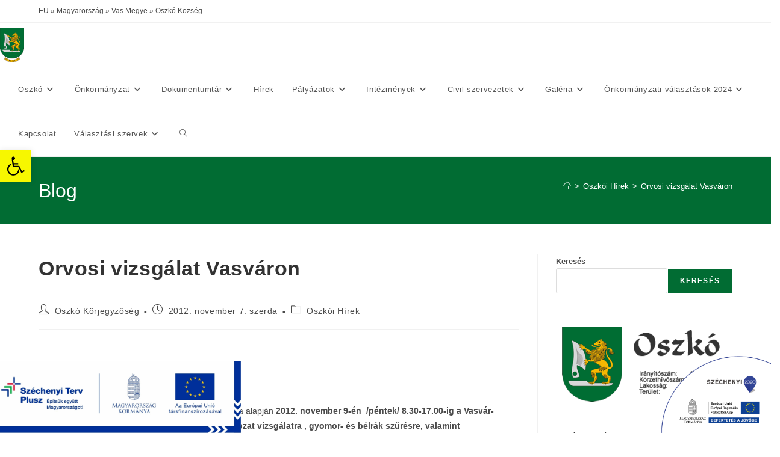

--- FILE ---
content_type: text/html; charset=UTF-8
request_url: http://www.oszko.hu/orvosi-vizsgalat-vasvaron/
body_size: 24412
content:
<!DOCTYPE html>
<html class="html" lang="hu">
<head>
	<meta charset="UTF-8">
	<link rel="profile" href="https://gmpg.org/xfn/11">

	<title>Orvosi vizsgálat Vasváron &#8211; Oszkó község</title>
<meta name='robots' content='max-image-preview:large' />
<meta name="viewport" content="width=device-width, initial-scale=1"><link rel="alternate" type="application/rss+xml" title="Oszkó község &raquo; hírcsatorna" href="http://www.oszko.hu/feed/" />
<link rel="alternate" title="oEmbed (JSON)" type="application/json+oembed" href="http://www.oszko.hu/wp-json/oembed/1.0/embed?url=http%3A%2F%2Fwww.oszko.hu%2Forvosi-vizsgalat-vasvaron%2F" />
<link rel="alternate" title="oEmbed (XML)" type="text/xml+oembed" href="http://www.oszko.hu/wp-json/oembed/1.0/embed?url=http%3A%2F%2Fwww.oszko.hu%2Forvosi-vizsgalat-vasvaron%2F&#038;format=xml" />
<style id='wp-img-auto-sizes-contain-inline-css'>
img:is([sizes=auto i],[sizes^="auto," i]){contain-intrinsic-size:3000px 1500px}
/*# sourceURL=wp-img-auto-sizes-contain-inline-css */
</style>
<style id='wp-emoji-styles-inline-css'>

	img.wp-smiley, img.emoji {
		display: inline !important;
		border: none !important;
		box-shadow: none !important;
		height: 1em !important;
		width: 1em !important;
		margin: 0 0.07em !important;
		vertical-align: -0.1em !important;
		background: none !important;
		padding: 0 !important;
	}
/*# sourceURL=wp-emoji-styles-inline-css */
</style>
<link rel='stylesheet' id='wp-block-library-css' href='http://www.oszko.hu/wp-includes/css/dist/block-library/style.min.css?ver=6.9' media='all' />
<style id='wp-block-categories-inline-css'>
.wp-block-categories{box-sizing:border-box}.wp-block-categories.alignleft{margin-right:2em}.wp-block-categories.alignright{margin-left:2em}.wp-block-categories.wp-block-categories-dropdown.aligncenter{text-align:center}.wp-block-categories .wp-block-categories__label{display:block;width:100%}
/*# sourceURL=http://www.oszko.hu/wp-includes/blocks/categories/style.min.css */
</style>
<style id='wp-block-heading-inline-css'>
h1:where(.wp-block-heading).has-background,h2:where(.wp-block-heading).has-background,h3:where(.wp-block-heading).has-background,h4:where(.wp-block-heading).has-background,h5:where(.wp-block-heading).has-background,h6:where(.wp-block-heading).has-background{padding:1.25em 2.375em}h1.has-text-align-left[style*=writing-mode]:where([style*=vertical-lr]),h1.has-text-align-right[style*=writing-mode]:where([style*=vertical-rl]),h2.has-text-align-left[style*=writing-mode]:where([style*=vertical-lr]),h2.has-text-align-right[style*=writing-mode]:where([style*=vertical-rl]),h3.has-text-align-left[style*=writing-mode]:where([style*=vertical-lr]),h3.has-text-align-right[style*=writing-mode]:where([style*=vertical-rl]),h4.has-text-align-left[style*=writing-mode]:where([style*=vertical-lr]),h4.has-text-align-right[style*=writing-mode]:where([style*=vertical-rl]),h5.has-text-align-left[style*=writing-mode]:where([style*=vertical-lr]),h5.has-text-align-right[style*=writing-mode]:where([style*=vertical-rl]),h6.has-text-align-left[style*=writing-mode]:where([style*=vertical-lr]),h6.has-text-align-right[style*=writing-mode]:where([style*=vertical-rl]){rotate:180deg}
/*# sourceURL=http://www.oszko.hu/wp-includes/blocks/heading/style.min.css */
</style>
<style id='wp-block-image-inline-css'>
.wp-block-image>a,.wp-block-image>figure>a{display:inline-block}.wp-block-image img{box-sizing:border-box;height:auto;max-width:100%;vertical-align:bottom}@media not (prefers-reduced-motion){.wp-block-image img.hide{visibility:hidden}.wp-block-image img.show{animation:show-content-image .4s}}.wp-block-image[style*=border-radius] img,.wp-block-image[style*=border-radius]>a{border-radius:inherit}.wp-block-image.has-custom-border img{box-sizing:border-box}.wp-block-image.aligncenter{text-align:center}.wp-block-image.alignfull>a,.wp-block-image.alignwide>a{width:100%}.wp-block-image.alignfull img,.wp-block-image.alignwide img{height:auto;width:100%}.wp-block-image .aligncenter,.wp-block-image .alignleft,.wp-block-image .alignright,.wp-block-image.aligncenter,.wp-block-image.alignleft,.wp-block-image.alignright{display:table}.wp-block-image .aligncenter>figcaption,.wp-block-image .alignleft>figcaption,.wp-block-image .alignright>figcaption,.wp-block-image.aligncenter>figcaption,.wp-block-image.alignleft>figcaption,.wp-block-image.alignright>figcaption{caption-side:bottom;display:table-caption}.wp-block-image .alignleft{float:left;margin:.5em 1em .5em 0}.wp-block-image .alignright{float:right;margin:.5em 0 .5em 1em}.wp-block-image .aligncenter{margin-left:auto;margin-right:auto}.wp-block-image :where(figcaption){margin-bottom:1em;margin-top:.5em}.wp-block-image.is-style-circle-mask img{border-radius:9999px}@supports ((-webkit-mask-image:none) or (mask-image:none)) or (-webkit-mask-image:none){.wp-block-image.is-style-circle-mask img{border-radius:0;-webkit-mask-image:url('data:image/svg+xml;utf8,<svg viewBox="0 0 100 100" xmlns="http://www.w3.org/2000/svg"><circle cx="50" cy="50" r="50"/></svg>');mask-image:url('data:image/svg+xml;utf8,<svg viewBox="0 0 100 100" xmlns="http://www.w3.org/2000/svg"><circle cx="50" cy="50" r="50"/></svg>');mask-mode:alpha;-webkit-mask-position:center;mask-position:center;-webkit-mask-repeat:no-repeat;mask-repeat:no-repeat;-webkit-mask-size:contain;mask-size:contain}}:root :where(.wp-block-image.is-style-rounded img,.wp-block-image .is-style-rounded img){border-radius:9999px}.wp-block-image figure{margin:0}.wp-lightbox-container{display:flex;flex-direction:column;position:relative}.wp-lightbox-container img{cursor:zoom-in}.wp-lightbox-container img:hover+button{opacity:1}.wp-lightbox-container button{align-items:center;backdrop-filter:blur(16px) saturate(180%);background-color:#5a5a5a40;border:none;border-radius:4px;cursor:zoom-in;display:flex;height:20px;justify-content:center;opacity:0;padding:0;position:absolute;right:16px;text-align:center;top:16px;width:20px;z-index:100}@media not (prefers-reduced-motion){.wp-lightbox-container button{transition:opacity .2s ease}}.wp-lightbox-container button:focus-visible{outline:3px auto #5a5a5a40;outline:3px auto -webkit-focus-ring-color;outline-offset:3px}.wp-lightbox-container button:hover{cursor:pointer;opacity:1}.wp-lightbox-container button:focus{opacity:1}.wp-lightbox-container button:focus,.wp-lightbox-container button:hover,.wp-lightbox-container button:not(:hover):not(:active):not(.has-background){background-color:#5a5a5a40;border:none}.wp-lightbox-overlay{box-sizing:border-box;cursor:zoom-out;height:100vh;left:0;overflow:hidden;position:fixed;top:0;visibility:hidden;width:100%;z-index:100000}.wp-lightbox-overlay .close-button{align-items:center;cursor:pointer;display:flex;justify-content:center;min-height:40px;min-width:40px;padding:0;position:absolute;right:calc(env(safe-area-inset-right) + 16px);top:calc(env(safe-area-inset-top) + 16px);z-index:5000000}.wp-lightbox-overlay .close-button:focus,.wp-lightbox-overlay .close-button:hover,.wp-lightbox-overlay .close-button:not(:hover):not(:active):not(.has-background){background:none;border:none}.wp-lightbox-overlay .lightbox-image-container{height:var(--wp--lightbox-container-height);left:50%;overflow:hidden;position:absolute;top:50%;transform:translate(-50%,-50%);transform-origin:top left;width:var(--wp--lightbox-container-width);z-index:9999999999}.wp-lightbox-overlay .wp-block-image{align-items:center;box-sizing:border-box;display:flex;height:100%;justify-content:center;margin:0;position:relative;transform-origin:0 0;width:100%;z-index:3000000}.wp-lightbox-overlay .wp-block-image img{height:var(--wp--lightbox-image-height);min-height:var(--wp--lightbox-image-height);min-width:var(--wp--lightbox-image-width);width:var(--wp--lightbox-image-width)}.wp-lightbox-overlay .wp-block-image figcaption{display:none}.wp-lightbox-overlay button{background:none;border:none}.wp-lightbox-overlay .scrim{background-color:#fff;height:100%;opacity:.9;position:absolute;width:100%;z-index:2000000}.wp-lightbox-overlay.active{visibility:visible}@media not (prefers-reduced-motion){.wp-lightbox-overlay.active{animation:turn-on-visibility .25s both}.wp-lightbox-overlay.active img{animation:turn-on-visibility .35s both}.wp-lightbox-overlay.show-closing-animation:not(.active){animation:turn-off-visibility .35s both}.wp-lightbox-overlay.show-closing-animation:not(.active) img{animation:turn-off-visibility .25s both}.wp-lightbox-overlay.zoom.active{animation:none;opacity:1;visibility:visible}.wp-lightbox-overlay.zoom.active .lightbox-image-container{animation:lightbox-zoom-in .4s}.wp-lightbox-overlay.zoom.active .lightbox-image-container img{animation:none}.wp-lightbox-overlay.zoom.active .scrim{animation:turn-on-visibility .4s forwards}.wp-lightbox-overlay.zoom.show-closing-animation:not(.active){animation:none}.wp-lightbox-overlay.zoom.show-closing-animation:not(.active) .lightbox-image-container{animation:lightbox-zoom-out .4s}.wp-lightbox-overlay.zoom.show-closing-animation:not(.active) .lightbox-image-container img{animation:none}.wp-lightbox-overlay.zoom.show-closing-animation:not(.active) .scrim{animation:turn-off-visibility .4s forwards}}@keyframes show-content-image{0%{visibility:hidden}99%{visibility:hidden}to{visibility:visible}}@keyframes turn-on-visibility{0%{opacity:0}to{opacity:1}}@keyframes turn-off-visibility{0%{opacity:1;visibility:visible}99%{opacity:0;visibility:visible}to{opacity:0;visibility:hidden}}@keyframes lightbox-zoom-in{0%{transform:translate(calc((-100vw + var(--wp--lightbox-scrollbar-width))/2 + var(--wp--lightbox-initial-left-position)),calc(-50vh + var(--wp--lightbox-initial-top-position))) scale(var(--wp--lightbox-scale))}to{transform:translate(-50%,-50%) scale(1)}}@keyframes lightbox-zoom-out{0%{transform:translate(-50%,-50%) scale(1);visibility:visible}99%{visibility:visible}to{transform:translate(calc((-100vw + var(--wp--lightbox-scrollbar-width))/2 + var(--wp--lightbox-initial-left-position)),calc(-50vh + var(--wp--lightbox-initial-top-position))) scale(var(--wp--lightbox-scale));visibility:hidden}}
/*# sourceURL=http://www.oszko.hu/wp-includes/blocks/image/style.min.css */
</style>
<style id='wp-block-image-theme-inline-css'>
:root :where(.wp-block-image figcaption){color:#555;font-size:13px;text-align:center}.is-dark-theme :root :where(.wp-block-image figcaption){color:#ffffffa6}.wp-block-image{margin:0 0 1em}
/*# sourceURL=http://www.oszko.hu/wp-includes/blocks/image/theme.min.css */
</style>
<style id='wp-block-latest-posts-inline-css'>
.wp-block-latest-posts{box-sizing:border-box}.wp-block-latest-posts.alignleft{margin-right:2em}.wp-block-latest-posts.alignright{margin-left:2em}.wp-block-latest-posts.wp-block-latest-posts__list{list-style:none}.wp-block-latest-posts.wp-block-latest-posts__list li{clear:both;overflow-wrap:break-word}.wp-block-latest-posts.is-grid{display:flex;flex-wrap:wrap}.wp-block-latest-posts.is-grid li{margin:0 1.25em 1.25em 0;width:100%}@media (min-width:600px){.wp-block-latest-posts.columns-2 li{width:calc(50% - .625em)}.wp-block-latest-posts.columns-2 li:nth-child(2n){margin-right:0}.wp-block-latest-posts.columns-3 li{width:calc(33.33333% - .83333em)}.wp-block-latest-posts.columns-3 li:nth-child(3n){margin-right:0}.wp-block-latest-posts.columns-4 li{width:calc(25% - .9375em)}.wp-block-latest-posts.columns-4 li:nth-child(4n){margin-right:0}.wp-block-latest-posts.columns-5 li{width:calc(20% - 1em)}.wp-block-latest-posts.columns-5 li:nth-child(5n){margin-right:0}.wp-block-latest-posts.columns-6 li{width:calc(16.66667% - 1.04167em)}.wp-block-latest-posts.columns-6 li:nth-child(6n){margin-right:0}}:root :where(.wp-block-latest-posts.is-grid){padding:0}:root :where(.wp-block-latest-posts.wp-block-latest-posts__list){padding-left:0}.wp-block-latest-posts__post-author,.wp-block-latest-posts__post-date{display:block;font-size:.8125em}.wp-block-latest-posts__post-excerpt,.wp-block-latest-posts__post-full-content{margin-bottom:1em;margin-top:.5em}.wp-block-latest-posts__featured-image a{display:inline-block}.wp-block-latest-posts__featured-image img{height:auto;max-width:100%;width:auto}.wp-block-latest-posts__featured-image.alignleft{float:left;margin-right:1em}.wp-block-latest-posts__featured-image.alignright{float:right;margin-left:1em}.wp-block-latest-posts__featured-image.aligncenter{margin-bottom:1em;text-align:center}
/*# sourceURL=http://www.oszko.hu/wp-includes/blocks/latest-posts/style.min.css */
</style>
<style id='wp-block-search-inline-css'>
.wp-block-search__button{margin-left:10px;word-break:normal}.wp-block-search__button.has-icon{line-height:0}.wp-block-search__button svg{height:1.25em;min-height:24px;min-width:24px;width:1.25em;fill:currentColor;vertical-align:text-bottom}:where(.wp-block-search__button){border:1px solid #ccc;padding:6px 10px}.wp-block-search__inside-wrapper{display:flex;flex:auto;flex-wrap:nowrap;max-width:100%}.wp-block-search__label{width:100%}.wp-block-search.wp-block-search__button-only .wp-block-search__button{box-sizing:border-box;display:flex;flex-shrink:0;justify-content:center;margin-left:0;max-width:100%}.wp-block-search.wp-block-search__button-only .wp-block-search__inside-wrapper{min-width:0!important;transition-property:width}.wp-block-search.wp-block-search__button-only .wp-block-search__input{flex-basis:100%;transition-duration:.3s}.wp-block-search.wp-block-search__button-only.wp-block-search__searchfield-hidden,.wp-block-search.wp-block-search__button-only.wp-block-search__searchfield-hidden .wp-block-search__inside-wrapper{overflow:hidden}.wp-block-search.wp-block-search__button-only.wp-block-search__searchfield-hidden .wp-block-search__input{border-left-width:0!important;border-right-width:0!important;flex-basis:0;flex-grow:0;margin:0;min-width:0!important;padding-left:0!important;padding-right:0!important;width:0!important}:where(.wp-block-search__input){appearance:none;border:1px solid #949494;flex-grow:1;font-family:inherit;font-size:inherit;font-style:inherit;font-weight:inherit;letter-spacing:inherit;line-height:inherit;margin-left:0;margin-right:0;min-width:3rem;padding:8px;text-decoration:unset!important;text-transform:inherit}:where(.wp-block-search__button-inside .wp-block-search__inside-wrapper){background-color:#fff;border:1px solid #949494;box-sizing:border-box;padding:4px}:where(.wp-block-search__button-inside .wp-block-search__inside-wrapper) .wp-block-search__input{border:none;border-radius:0;padding:0 4px}:where(.wp-block-search__button-inside .wp-block-search__inside-wrapper) .wp-block-search__input:focus{outline:none}:where(.wp-block-search__button-inside .wp-block-search__inside-wrapper) :where(.wp-block-search__button){padding:4px 8px}.wp-block-search.aligncenter .wp-block-search__inside-wrapper{margin:auto}.wp-block[data-align=right] .wp-block-search.wp-block-search__button-only .wp-block-search__inside-wrapper{float:right}
/*# sourceURL=http://www.oszko.hu/wp-includes/blocks/search/style.min.css */
</style>
<style id='wp-block-search-theme-inline-css'>
.wp-block-search .wp-block-search__label{font-weight:700}.wp-block-search__button{border:1px solid #ccc;padding:.375em .625em}
/*# sourceURL=http://www.oszko.hu/wp-includes/blocks/search/theme.min.css */
</style>
<style id='global-styles-inline-css'>
:root{--wp--preset--aspect-ratio--square: 1;--wp--preset--aspect-ratio--4-3: 4/3;--wp--preset--aspect-ratio--3-4: 3/4;--wp--preset--aspect-ratio--3-2: 3/2;--wp--preset--aspect-ratio--2-3: 2/3;--wp--preset--aspect-ratio--16-9: 16/9;--wp--preset--aspect-ratio--9-16: 9/16;--wp--preset--color--black: #000000;--wp--preset--color--cyan-bluish-gray: #abb8c3;--wp--preset--color--white: #ffffff;--wp--preset--color--pale-pink: #f78da7;--wp--preset--color--vivid-red: #cf2e2e;--wp--preset--color--luminous-vivid-orange: #ff6900;--wp--preset--color--luminous-vivid-amber: #fcb900;--wp--preset--color--light-green-cyan: #7bdcb5;--wp--preset--color--vivid-green-cyan: #00d084;--wp--preset--color--pale-cyan-blue: #8ed1fc;--wp--preset--color--vivid-cyan-blue: #0693e3;--wp--preset--color--vivid-purple: #9b51e0;--wp--preset--gradient--vivid-cyan-blue-to-vivid-purple: linear-gradient(135deg,rgb(6,147,227) 0%,rgb(155,81,224) 100%);--wp--preset--gradient--light-green-cyan-to-vivid-green-cyan: linear-gradient(135deg,rgb(122,220,180) 0%,rgb(0,208,130) 100%);--wp--preset--gradient--luminous-vivid-amber-to-luminous-vivid-orange: linear-gradient(135deg,rgb(252,185,0) 0%,rgb(255,105,0) 100%);--wp--preset--gradient--luminous-vivid-orange-to-vivid-red: linear-gradient(135deg,rgb(255,105,0) 0%,rgb(207,46,46) 100%);--wp--preset--gradient--very-light-gray-to-cyan-bluish-gray: linear-gradient(135deg,rgb(238,238,238) 0%,rgb(169,184,195) 100%);--wp--preset--gradient--cool-to-warm-spectrum: linear-gradient(135deg,rgb(74,234,220) 0%,rgb(151,120,209) 20%,rgb(207,42,186) 40%,rgb(238,44,130) 60%,rgb(251,105,98) 80%,rgb(254,248,76) 100%);--wp--preset--gradient--blush-light-purple: linear-gradient(135deg,rgb(255,206,236) 0%,rgb(152,150,240) 100%);--wp--preset--gradient--blush-bordeaux: linear-gradient(135deg,rgb(254,205,165) 0%,rgb(254,45,45) 50%,rgb(107,0,62) 100%);--wp--preset--gradient--luminous-dusk: linear-gradient(135deg,rgb(255,203,112) 0%,rgb(199,81,192) 50%,rgb(65,88,208) 100%);--wp--preset--gradient--pale-ocean: linear-gradient(135deg,rgb(255,245,203) 0%,rgb(182,227,212) 50%,rgb(51,167,181) 100%);--wp--preset--gradient--electric-grass: linear-gradient(135deg,rgb(202,248,128) 0%,rgb(113,206,126) 100%);--wp--preset--gradient--midnight: linear-gradient(135deg,rgb(2,3,129) 0%,rgb(40,116,252) 100%);--wp--preset--font-size--small: 13px;--wp--preset--font-size--medium: 20px;--wp--preset--font-size--large: 36px;--wp--preset--font-size--x-large: 42px;--wp--preset--spacing--20: 0.44rem;--wp--preset--spacing--30: 0.67rem;--wp--preset--spacing--40: 1rem;--wp--preset--spacing--50: 1.5rem;--wp--preset--spacing--60: 2.25rem;--wp--preset--spacing--70: 3.38rem;--wp--preset--spacing--80: 5.06rem;--wp--preset--shadow--natural: 6px 6px 9px rgba(0, 0, 0, 0.2);--wp--preset--shadow--deep: 12px 12px 50px rgba(0, 0, 0, 0.4);--wp--preset--shadow--sharp: 6px 6px 0px rgba(0, 0, 0, 0.2);--wp--preset--shadow--outlined: 6px 6px 0px -3px rgb(255, 255, 255), 6px 6px rgb(0, 0, 0);--wp--preset--shadow--crisp: 6px 6px 0px rgb(0, 0, 0);}:where(.is-layout-flex){gap: 0.5em;}:where(.is-layout-grid){gap: 0.5em;}body .is-layout-flex{display: flex;}.is-layout-flex{flex-wrap: wrap;align-items: center;}.is-layout-flex > :is(*, div){margin: 0;}body .is-layout-grid{display: grid;}.is-layout-grid > :is(*, div){margin: 0;}:where(.wp-block-columns.is-layout-flex){gap: 2em;}:where(.wp-block-columns.is-layout-grid){gap: 2em;}:where(.wp-block-post-template.is-layout-flex){gap: 1.25em;}:where(.wp-block-post-template.is-layout-grid){gap: 1.25em;}.has-black-color{color: var(--wp--preset--color--black) !important;}.has-cyan-bluish-gray-color{color: var(--wp--preset--color--cyan-bluish-gray) !important;}.has-white-color{color: var(--wp--preset--color--white) !important;}.has-pale-pink-color{color: var(--wp--preset--color--pale-pink) !important;}.has-vivid-red-color{color: var(--wp--preset--color--vivid-red) !important;}.has-luminous-vivid-orange-color{color: var(--wp--preset--color--luminous-vivid-orange) !important;}.has-luminous-vivid-amber-color{color: var(--wp--preset--color--luminous-vivid-amber) !important;}.has-light-green-cyan-color{color: var(--wp--preset--color--light-green-cyan) !important;}.has-vivid-green-cyan-color{color: var(--wp--preset--color--vivid-green-cyan) !important;}.has-pale-cyan-blue-color{color: var(--wp--preset--color--pale-cyan-blue) !important;}.has-vivid-cyan-blue-color{color: var(--wp--preset--color--vivid-cyan-blue) !important;}.has-vivid-purple-color{color: var(--wp--preset--color--vivid-purple) !important;}.has-black-background-color{background-color: var(--wp--preset--color--black) !important;}.has-cyan-bluish-gray-background-color{background-color: var(--wp--preset--color--cyan-bluish-gray) !important;}.has-white-background-color{background-color: var(--wp--preset--color--white) !important;}.has-pale-pink-background-color{background-color: var(--wp--preset--color--pale-pink) !important;}.has-vivid-red-background-color{background-color: var(--wp--preset--color--vivid-red) !important;}.has-luminous-vivid-orange-background-color{background-color: var(--wp--preset--color--luminous-vivid-orange) !important;}.has-luminous-vivid-amber-background-color{background-color: var(--wp--preset--color--luminous-vivid-amber) !important;}.has-light-green-cyan-background-color{background-color: var(--wp--preset--color--light-green-cyan) !important;}.has-vivid-green-cyan-background-color{background-color: var(--wp--preset--color--vivid-green-cyan) !important;}.has-pale-cyan-blue-background-color{background-color: var(--wp--preset--color--pale-cyan-blue) !important;}.has-vivid-cyan-blue-background-color{background-color: var(--wp--preset--color--vivid-cyan-blue) !important;}.has-vivid-purple-background-color{background-color: var(--wp--preset--color--vivid-purple) !important;}.has-black-border-color{border-color: var(--wp--preset--color--black) !important;}.has-cyan-bluish-gray-border-color{border-color: var(--wp--preset--color--cyan-bluish-gray) !important;}.has-white-border-color{border-color: var(--wp--preset--color--white) !important;}.has-pale-pink-border-color{border-color: var(--wp--preset--color--pale-pink) !important;}.has-vivid-red-border-color{border-color: var(--wp--preset--color--vivid-red) !important;}.has-luminous-vivid-orange-border-color{border-color: var(--wp--preset--color--luminous-vivid-orange) !important;}.has-luminous-vivid-amber-border-color{border-color: var(--wp--preset--color--luminous-vivid-amber) !important;}.has-light-green-cyan-border-color{border-color: var(--wp--preset--color--light-green-cyan) !important;}.has-vivid-green-cyan-border-color{border-color: var(--wp--preset--color--vivid-green-cyan) !important;}.has-pale-cyan-blue-border-color{border-color: var(--wp--preset--color--pale-cyan-blue) !important;}.has-vivid-cyan-blue-border-color{border-color: var(--wp--preset--color--vivid-cyan-blue) !important;}.has-vivid-purple-border-color{border-color: var(--wp--preset--color--vivid-purple) !important;}.has-vivid-cyan-blue-to-vivid-purple-gradient-background{background: var(--wp--preset--gradient--vivid-cyan-blue-to-vivid-purple) !important;}.has-light-green-cyan-to-vivid-green-cyan-gradient-background{background: var(--wp--preset--gradient--light-green-cyan-to-vivid-green-cyan) !important;}.has-luminous-vivid-amber-to-luminous-vivid-orange-gradient-background{background: var(--wp--preset--gradient--luminous-vivid-amber-to-luminous-vivid-orange) !important;}.has-luminous-vivid-orange-to-vivid-red-gradient-background{background: var(--wp--preset--gradient--luminous-vivid-orange-to-vivid-red) !important;}.has-very-light-gray-to-cyan-bluish-gray-gradient-background{background: var(--wp--preset--gradient--very-light-gray-to-cyan-bluish-gray) !important;}.has-cool-to-warm-spectrum-gradient-background{background: var(--wp--preset--gradient--cool-to-warm-spectrum) !important;}.has-blush-light-purple-gradient-background{background: var(--wp--preset--gradient--blush-light-purple) !important;}.has-blush-bordeaux-gradient-background{background: var(--wp--preset--gradient--blush-bordeaux) !important;}.has-luminous-dusk-gradient-background{background: var(--wp--preset--gradient--luminous-dusk) !important;}.has-pale-ocean-gradient-background{background: var(--wp--preset--gradient--pale-ocean) !important;}.has-electric-grass-gradient-background{background: var(--wp--preset--gradient--electric-grass) !important;}.has-midnight-gradient-background{background: var(--wp--preset--gradient--midnight) !important;}.has-small-font-size{font-size: var(--wp--preset--font-size--small) !important;}.has-medium-font-size{font-size: var(--wp--preset--font-size--medium) !important;}.has-large-font-size{font-size: var(--wp--preset--font-size--large) !important;}.has-x-large-font-size{font-size: var(--wp--preset--font-size--x-large) !important;}
/*# sourceURL=global-styles-inline-css */
</style>

<style id='classic-theme-styles-inline-css'>
/*! This file is auto-generated */
.wp-block-button__link{color:#fff;background-color:#32373c;border-radius:9999px;box-shadow:none;text-decoration:none;padding:calc(.667em + 2px) calc(1.333em + 2px);font-size:1.125em}.wp-block-file__button{background:#32373c;color:#fff;text-decoration:none}
/*# sourceURL=/wp-includes/css/classic-themes.min.css */
</style>
<link rel='stylesheet' id='pojo-a11y-css' href='http://www.oszko.hu/wp-content/plugins/pojo-accessibility/modules/legacy/assets/css/style.min.css?ver=1.0.0' media='all' />
<link rel='stylesheet' id='font-awesome-css' href='http://www.oszko.hu/wp-content/themes/oceanwp/assets/fonts/fontawesome/css/all.min.css?ver=6.7.2' media='all' />
<link rel='stylesheet' id='simple-line-icons-css' href='http://www.oszko.hu/wp-content/themes/oceanwp/assets/css/third/simple-line-icons.min.css?ver=2.4.0' media='all' />
<link rel='stylesheet' id='oceanwp-style-css' href='http://www.oszko.hu/wp-content/themes/oceanwp/assets/css/style.min.css?ver=4.1.4' media='all' />
<link rel='stylesheet' id='elementor-frontend-css' href='http://www.oszko.hu/wp-content/plugins/elementor/assets/css/frontend.min.css?ver=3.28.4' media='all' />
<link rel='stylesheet' id='widget-heading-css' href='http://www.oszko.hu/wp-content/plugins/elementor/assets/css/widget-heading.min.css?ver=3.28.4' media='all' />
<link rel='stylesheet' id='e-animation-grow-css' href='http://www.oszko.hu/wp-content/plugins/elementor/assets/lib/animations/styles/e-animation-grow.min.css?ver=3.28.4' media='all' />
<link rel='stylesheet' id='widget-image-css' href='http://www.oszko.hu/wp-content/plugins/elementor/assets/css/widget-image.min.css?ver=3.28.4' media='all' />
<link rel='stylesheet' id='elementor-icons-css' href='http://www.oszko.hu/wp-content/plugins/elementor/assets/lib/eicons/css/elementor-icons.min.css?ver=5.36.0' media='all' />
<link rel='stylesheet' id='elementor-post-7008-css' href='http://www.oszko.hu/wp-content/uploads/elementor/css/post-7008.css?ver=1747296945' media='all' />
<link rel='stylesheet' id='elementor-post-7067-css' href='http://www.oszko.hu/wp-content/uploads/elementor/css/post-7067.css?ver=1747297843' media='all' />
<link rel='stylesheet' id='fancybox-css' href='http://www.oszko.hu/wp-content/plugins/easy-fancybox/fancybox/1.5.4/jquery.fancybox.min.css?ver=6.9' media='screen' />
<link rel='stylesheet' id='sticky-header-oceanwp-style-css' href='http://www.oszko.hu/wp-content/plugins/sticky-header-oceanwp//style.css?ver=6.9' media='all' />
<link rel='stylesheet' id='oe-widgets-style-css' href='http://www.oszko.hu/wp-content/plugins/ocean-extra/assets/css/widgets.css?ver=6.9' media='all' />
<link rel='stylesheet' id='elementor-gf-local-roboto-css' href='http://www.oszko.hu/wp-content/uploads/elementor/google-fonts/css/roboto.css?ver=1747296952' media='all' />
<link rel='stylesheet' id='elementor-gf-local-robotoslab-css' href='http://www.oszko.hu/wp-content/uploads/elementor/google-fonts/css/robotoslab.css?ver=1747296955' media='all' />
<script src="http://www.oszko.hu/wp-includes/js/jquery/jquery.min.js?ver=3.7.1" id="jquery-core-js"></script>
<script src="http://www.oszko.hu/wp-includes/js/jquery/jquery-migrate.min.js?ver=3.4.1" id="jquery-migrate-js"></script>
<script src="http://www.oszko.hu/wp-content/plugins/sticky-header-oceanwp//main.js?ver=1.0.0" id="sticky-header-oceanwp-js"></script>
<link rel="https://api.w.org/" href="http://www.oszko.hu/wp-json/" /><link rel="alternate" title="JSON" type="application/json" href="http://www.oszko.hu/wp-json/wp/v2/posts/4812" /><link rel="EditURI" type="application/rsd+xml" title="RSD" href="http://www.oszko.hu/xmlrpc.php?rsd" />
<meta name="generator" content="WordPress 6.9" />
<link rel="canonical" href="http://www.oszko.hu/orvosi-vizsgalat-vasvaron/" />
<link rel='shortlink' href='http://www.oszko.hu/?p=4812' />
<style type="text/css">
#pojo-a11y-toolbar .pojo-a11y-toolbar-toggle a{ background-color: #f7f700;	color: #000000;}
#pojo-a11y-toolbar .pojo-a11y-toolbar-overlay, #pojo-a11y-toolbar .pojo-a11y-toolbar-overlay ul.pojo-a11y-toolbar-items.pojo-a11y-links{ border-color: #f7f700;}
body.pojo-a11y-focusable a:focus{ outline-style: solid !important;	outline-width: 1px !important;	outline-color: #FF0000 !important;}
#pojo-a11y-toolbar{ top: 250px !important;}
#pojo-a11y-toolbar .pojo-a11y-toolbar-overlay{ background-color: #ffffff;}
#pojo-a11y-toolbar .pojo-a11y-toolbar-overlay ul.pojo-a11y-toolbar-items li.pojo-a11y-toolbar-item a, #pojo-a11y-toolbar .pojo-a11y-toolbar-overlay p.pojo-a11y-toolbar-title{ color: #000000;}
#pojo-a11y-toolbar .pojo-a11y-toolbar-overlay ul.pojo-a11y-toolbar-items li.pojo-a11y-toolbar-item a.active{ background-color: #036b33;	color: #ffffff;}
@media (max-width: 767px) { #pojo-a11y-toolbar { top: 350px !important; } }</style><!-- Analytics by WP Statistics - https://wp-statistics.com -->
<meta name="generator" content="Elementor 3.28.4; features: additional_custom_breakpoints, e_local_google_fonts; settings: css_print_method-external, google_font-enabled, font_display-auto">
<script>var sticky_header_style = "";</script>			<style>
				.e-con.e-parent:nth-of-type(n+4):not(.e-lazyloaded):not(.e-no-lazyload),
				.e-con.e-parent:nth-of-type(n+4):not(.e-lazyloaded):not(.e-no-lazyload) * {
					background-image: none !important;
				}
				@media screen and (max-height: 1024px) {
					.e-con.e-parent:nth-of-type(n+3):not(.e-lazyloaded):not(.e-no-lazyload),
					.e-con.e-parent:nth-of-type(n+3):not(.e-lazyloaded):not(.e-no-lazyload) * {
						background-image: none !important;
					}
				}
				@media screen and (max-height: 640px) {
					.e-con.e-parent:nth-of-type(n+2):not(.e-lazyloaded):not(.e-no-lazyload),
					.e-con.e-parent:nth-of-type(n+2):not(.e-lazyloaded):not(.e-no-lazyload) * {
						background-image: none !important;
					}
				}
			</style>
			<!-- OceanWP CSS -->
<style type="text/css">
/* Colors */a:hover,a.light:hover,.theme-heading .text::before,.theme-heading .text::after,#top-bar-content >a:hover,#top-bar-social li.oceanwp-email a:hover,#site-navigation-wrap .dropdown-menu >li >a:hover,#site-header.medium-header #medium-searchform button:hover,.oceanwp-mobile-menu-icon a:hover,.blog-entry.post .blog-entry-header .entry-title a:hover,.blog-entry.post .blog-entry-readmore a:hover,.blog-entry.thumbnail-entry .blog-entry-category a,ul.meta li a:hover,.dropcap,.single nav.post-navigation .nav-links .title,body .related-post-title a:hover,body #wp-calendar caption,body .contact-info-widget.default i,body .contact-info-widget.big-icons i,body .custom-links-widget .oceanwp-custom-links li a:hover,body .custom-links-widget .oceanwp-custom-links li a:hover:before,body .posts-thumbnails-widget li a:hover,body .social-widget li.oceanwp-email a:hover,.comment-author .comment-meta .comment-reply-link,#respond #cancel-comment-reply-link:hover,#footer-widgets .footer-box a:hover,#footer-bottom a:hover,#footer-bottom #footer-bottom-menu a:hover,.sidr a:hover,.sidr-class-dropdown-toggle:hover,.sidr-class-menu-item-has-children.active >a,.sidr-class-menu-item-has-children.active >a >.sidr-class-dropdown-toggle,input[type=checkbox]:checked:before{color:#016d33}.single nav.post-navigation .nav-links .title .owp-icon use,.blog-entry.post .blog-entry-readmore a:hover .owp-icon use,body .contact-info-widget.default .owp-icon use,body .contact-info-widget.big-icons .owp-icon use{stroke:#016d33}input[type="button"],input[type="reset"],input[type="submit"],button[type="submit"],.button,#site-navigation-wrap .dropdown-menu >li.btn >a >span,.thumbnail:hover i,.thumbnail:hover .link-post-svg-icon,.post-quote-content,.omw-modal .omw-close-modal,body .contact-info-widget.big-icons li:hover i,body .contact-info-widget.big-icons li:hover .owp-icon,body div.wpforms-container-full .wpforms-form input[type=submit],body div.wpforms-container-full .wpforms-form button[type=submit],body div.wpforms-container-full .wpforms-form .wpforms-page-button,.woocommerce-cart .wp-element-button,.woocommerce-checkout .wp-element-button,.wp-block-button__link{background-color:#016d33}.widget-title{border-color:#016d33}blockquote{border-color:#016d33}.wp-block-quote{border-color:#016d33}#searchform-dropdown{border-color:#016d33}.dropdown-menu .sub-menu{border-color:#016d33}.blog-entry.large-entry .blog-entry-readmore a:hover{border-color:#016d33}.oceanwp-newsletter-form-wrap input[type="email"]:focus{border-color:#016d33}.social-widget li.oceanwp-email a:hover{border-color:#016d33}#respond #cancel-comment-reply-link:hover{border-color:#016d33}body .contact-info-widget.big-icons li:hover i{border-color:#016d33}body .contact-info-widget.big-icons li:hover .owp-icon{border-color:#016d33}#footer-widgets .oceanwp-newsletter-form-wrap input[type="email"]:focus{border-color:#016d33}input[type="button"]:hover,input[type="reset"]:hover,input[type="submit"]:hover,button[type="submit"]:hover,input[type="button"]:focus,input[type="reset"]:focus,input[type="submit"]:focus,button[type="submit"]:focus,.button:hover,.button:focus,#site-navigation-wrap .dropdown-menu >li.btn >a:hover >span,.post-quote-author,.omw-modal .omw-close-modal:hover,body div.wpforms-container-full .wpforms-form input[type=submit]:hover,body div.wpforms-container-full .wpforms-form button[type=submit]:hover,body div.wpforms-container-full .wpforms-form .wpforms-page-button:hover,.woocommerce-cart .wp-element-button:hover,.woocommerce-checkout .wp-element-button:hover,.wp-block-button__link:hover{background-color:#33895b}body .theme-button,body input[type="submit"],body button[type="submit"],body button,body .button,body div.wpforms-container-full .wpforms-form input[type=submit],body div.wpforms-container-full .wpforms-form button[type=submit],body div.wpforms-container-full .wpforms-form .wpforms-page-button,.woocommerce-cart .wp-element-button,.woocommerce-checkout .wp-element-button,.wp-block-button__link{background-color:#016c33}body .theme-button:hover,body input[type="submit"]:hover,body button[type="submit"]:hover,body button:hover,body .button:hover,body div.wpforms-container-full .wpforms-form input[type=submit]:hover,body div.wpforms-container-full .wpforms-form input[type=submit]:active,body div.wpforms-container-full .wpforms-form button[type=submit]:hover,body div.wpforms-container-full .wpforms-form button[type=submit]:active,body div.wpforms-container-full .wpforms-form .wpforms-page-button:hover,body div.wpforms-container-full .wpforms-form .wpforms-page-button:active,.woocommerce-cart .wp-element-button:hover,.woocommerce-checkout .wp-element-button:hover,.wp-block-button__link:hover{background-color:#33895b}body .theme-button,body input[type="submit"],body button[type="submit"],body button,body .button,body div.wpforms-container-full .wpforms-form input[type=submit],body div.wpforms-container-full .wpforms-form button[type=submit],body div.wpforms-container-full .wpforms-form .wpforms-page-button,.woocommerce-cart .wp-element-button,.woocommerce-checkout .wp-element-button,.wp-block-button__link{border-color:#ffffff}body .theme-button:hover,body input[type="submit"]:hover,body button[type="submit"]:hover,body button:hover,body .button:hover,body div.wpforms-container-full .wpforms-form input[type=submit]:hover,body div.wpforms-container-full .wpforms-form input[type=submit]:active,body div.wpforms-container-full .wpforms-form button[type=submit]:hover,body div.wpforms-container-full .wpforms-form button[type=submit]:active,body div.wpforms-container-full .wpforms-form .wpforms-page-button:hover,body div.wpforms-container-full .wpforms-form .wpforms-page-button:active,.woocommerce-cart .wp-element-button:hover,.woocommerce-checkout .wp-element-button:hover,.wp-block-button__link:hover{border-color:#ffffff}.page-header .page-header-title,.page-header.background-image-page-header .page-header-title{color:#ffffff}.site-breadcrumbs,.background-image-page-header .site-breadcrumbs{color:#ffffff}.site-breadcrumbs ul li .breadcrumb-sep,.site-breadcrumbs ol li .breadcrumb-sep{color:#ffffff}.site-breadcrumbs a,.background-image-page-header .site-breadcrumbs a{color:#ffffff}.site-breadcrumbs a .owp-icon use,.background-image-page-header .site-breadcrumbs a .owp-icon use{stroke:#ffffff}.site-breadcrumbs a:hover,.background-image-page-header .site-breadcrumbs a:hover{color:#ffffff}.site-breadcrumbs a:hover .owp-icon use,.background-image-page-header .site-breadcrumbs a:hover .owp-icon use{stroke:#ffffff}/* OceanWP Style Settings CSS */.theme-button,input[type="submit"],button[type="submit"],button,.button,body div.wpforms-container-full .wpforms-form input[type=submit],body div.wpforms-container-full .wpforms-form button[type=submit],body div.wpforms-container-full .wpforms-form .wpforms-page-button{border-style:solid}.theme-button,input[type="submit"],button[type="submit"],button,.button,body div.wpforms-container-full .wpforms-form input[type=submit],body div.wpforms-container-full .wpforms-form button[type=submit],body div.wpforms-container-full .wpforms-form .wpforms-page-button{border-width:1px}form input[type="text"],form input[type="password"],form input[type="email"],form input[type="url"],form input[type="date"],form input[type="month"],form input[type="time"],form input[type="datetime"],form input[type="datetime-local"],form input[type="week"],form input[type="number"],form input[type="search"],form input[type="tel"],form input[type="color"],form select,form textarea,.woocommerce .woocommerce-checkout .select2-container--default .select2-selection--single{border-style:solid}body div.wpforms-container-full .wpforms-form input[type=date],body div.wpforms-container-full .wpforms-form input[type=datetime],body div.wpforms-container-full .wpforms-form input[type=datetime-local],body div.wpforms-container-full .wpforms-form input[type=email],body div.wpforms-container-full .wpforms-form input[type=month],body div.wpforms-container-full .wpforms-form input[type=number],body div.wpforms-container-full .wpforms-form input[type=password],body div.wpforms-container-full .wpforms-form input[type=range],body div.wpforms-container-full .wpforms-form input[type=search],body div.wpforms-container-full .wpforms-form input[type=tel],body div.wpforms-container-full .wpforms-form input[type=text],body div.wpforms-container-full .wpforms-form input[type=time],body div.wpforms-container-full .wpforms-form input[type=url],body div.wpforms-container-full .wpforms-form input[type=week],body div.wpforms-container-full .wpforms-form select,body div.wpforms-container-full .wpforms-form textarea{border-style:solid}form input[type="text"],form input[type="password"],form input[type="email"],form input[type="url"],form input[type="date"],form input[type="month"],form input[type="time"],form input[type="datetime"],form input[type="datetime-local"],form input[type="week"],form input[type="number"],form input[type="search"],form input[type="tel"],form input[type="color"],form select,form textarea{border-radius:3px}body div.wpforms-container-full .wpforms-form input[type=date],body div.wpforms-container-full .wpforms-form input[type=datetime],body div.wpforms-container-full .wpforms-form input[type=datetime-local],body div.wpforms-container-full .wpforms-form input[type=email],body div.wpforms-container-full .wpforms-form input[type=month],body div.wpforms-container-full .wpforms-form input[type=number],body div.wpforms-container-full .wpforms-form input[type=password],body div.wpforms-container-full .wpforms-form input[type=range],body div.wpforms-container-full .wpforms-form input[type=search],body div.wpforms-container-full .wpforms-form input[type=tel],body div.wpforms-container-full .wpforms-form input[type=text],body div.wpforms-container-full .wpforms-form input[type=time],body div.wpforms-container-full .wpforms-form input[type=url],body div.wpforms-container-full .wpforms-form input[type=week],body div.wpforms-container-full .wpforms-form select,body div.wpforms-container-full .wpforms-form textarea{border-radius:3px}/* Header */#site-header.has-header-media .overlay-header-media{background-color:rgba(0,0,0,0.5)}#site-logo #site-logo-inner a img,#site-header.center-header #site-navigation-wrap .middle-site-logo a img{max-width:40px}/* Blog CSS */.ocean-single-post-header ul.meta-item li a:hover{color:#333333}.page-header{background-color:#016c33}/* Typography */body{font-size:14px;line-height:1.8}h1,h2,h3,h4,h5,h6,.theme-heading,.widget-title,.oceanwp-widget-recent-posts-title,.comment-reply-title,.entry-title,.sidebar-box .widget-title{line-height:1.4}h1{font-size:23px;line-height:1.4}h2{font-size:20px;line-height:1.4}h3{font-size:18px;line-height:1.4}h4{font-size:17px;line-height:1.4}h5{font-size:14px;line-height:1.4}h6{font-size:15px;line-height:1.4}.page-header .page-header-title,.page-header.background-image-page-header .page-header-title{font-size:32px;line-height:1.4}.page-header .page-subheading{font-size:15px;line-height:1.8}.site-breadcrumbs,.site-breadcrumbs a{font-size:13px;line-height:1.4}#top-bar-content,#top-bar-social-alt{font-size:12px;line-height:1.8}#site-logo a.site-logo-text{font-size:24px;line-height:1.8}.dropdown-menu ul li a.menu-link,#site-header.full_screen-header .fs-dropdown-menu ul.sub-menu li a{font-size:12px;line-height:1.2;letter-spacing:.6px}.sidr-class-dropdown-menu li a,a.sidr-class-toggle-sidr-close,#mobile-dropdown ul li a,body #mobile-fullscreen ul li a{font-size:15px;line-height:1.8}.blog-entry.post .blog-entry-header .entry-title a{font-size:24px;line-height:1.4}.ocean-single-post-header .single-post-title{font-size:34px;line-height:1.4;letter-spacing:.6px}.ocean-single-post-header ul.meta-item li,.ocean-single-post-header ul.meta-item li a{font-size:13px;line-height:1.4;letter-spacing:.6px}.ocean-single-post-header .post-author-name,.ocean-single-post-header .post-author-name a{font-size:14px;line-height:1.4;letter-spacing:.6px}.ocean-single-post-header .post-author-description{font-size:12px;line-height:1.4;letter-spacing:.6px}.single-post .entry-title{line-height:1.4;letter-spacing:.6px}.single-post ul.meta li,.single-post ul.meta li a{font-size:14px;line-height:1.4;letter-spacing:.6px}.sidebar-box .widget-title,.sidebar-box.widget_block .wp-block-heading{font-size:13px;line-height:1;letter-spacing:1px}#footer-widgets .footer-box .widget-title{font-size:13px;line-height:1;letter-spacing:1px}#footer-bottom #copyright{font-size:12px;line-height:1}#footer-bottom #footer-bottom-menu{font-size:12px;line-height:1}.woocommerce-store-notice.demo_store{line-height:2;letter-spacing:1.5px}.demo_store .woocommerce-store-notice__dismiss-link{line-height:2;letter-spacing:1.5px}.woocommerce ul.products li.product li.title h2,.woocommerce ul.products li.product li.title a{font-size:14px;line-height:1.5}.woocommerce ul.products li.product li.category,.woocommerce ul.products li.product li.category a{font-size:12px;line-height:1}.woocommerce ul.products li.product .price{font-size:18px;line-height:1}.woocommerce ul.products li.product .button,.woocommerce ul.products li.product .product-inner .added_to_cart{font-size:12px;line-height:1.5;letter-spacing:1px}.woocommerce ul.products li.owp-woo-cond-notice span,.woocommerce ul.products li.owp-woo-cond-notice a{font-size:16px;line-height:1;letter-spacing:1px;font-weight:600;text-transform:capitalize}.woocommerce div.product .product_title{font-size:24px;line-height:1.4;letter-spacing:.6px}.woocommerce div.product p.price{font-size:36px;line-height:1}.woocommerce .owp-btn-normal .summary form button.button,.woocommerce .owp-btn-big .summary form button.button,.woocommerce .owp-btn-very-big .summary form button.button{font-size:12px;line-height:1.5;letter-spacing:1px;text-transform:uppercase}.woocommerce div.owp-woo-single-cond-notice span,.woocommerce div.owp-woo-single-cond-notice a{font-size:18px;line-height:2;letter-spacing:1.5px;font-weight:600;text-transform:capitalize}.ocean-preloader--active .preloader-after-content{font-size:20px;line-height:1.8;letter-spacing:.6px}
</style></head>

<body class="wp-singular post-template-default single single-post postid-4812 single-format-standard wp-custom-logo wp-embed-responsive wp-theme-oceanwp oceanwp-theme dropdown-mobile default-breakpoint has-sidebar content-right-sidebar post-in-category-oszkoi-hirek has-topbar has-breadcrumbs elementor-default elementor-kit-7008" itemscope="itemscope" itemtype="https://schema.org/Article">

	
	
	<div id="outer-wrap" class="site clr">

		<a class="skip-link screen-reader-text" href="#main">Skip to content</a>

		
		<div id="wrap" class="clr">

			

<div id="top-bar-wrap" class="clr">

	<div id="top-bar" class="clr container">

		
		<div id="top-bar-inner" class="clr">

			
	<div id="top-bar-content" class="clr has-content top-bar-left">

		
		
			
				<span class="topbar-content">

					EU » Magyarország » Vas Megye » Oszkó Község
				</span>

				
	</div><!-- #top-bar-content -->



		</div><!-- #top-bar-inner -->

		
	</div><!-- #top-bar -->

</div><!-- #top-bar-wrap -->


			
<header id="site-header" class="minimal-header clr" data-height="74" itemscope="itemscope" itemtype="https://schema.org/WPHeader" role="banner">

	
					
			<div id="site-header-inner" class="clr ">

				
				

<div id="site-logo" class="clr" itemscope itemtype="https://schema.org/Brand" >

	
	<div id="site-logo-inner" class="clr">

		<a href="http://www.oszko.hu/" class="custom-logo-link" rel="home"><img fetchpriority="high" width="250" height="354" src="http://www.oszko.hu/wp-content/uploads/2010/01/cropped-cropped-Oszko_cimer.gif" class="custom-logo" alt="Oszkó község" decoding="async" /></a>
	</div><!-- #site-logo-inner -->

	
	
</div><!-- #site-logo -->

			<div id="site-navigation-wrap" class="clr">
			
			
			
			<nav id="site-navigation" class="navigation main-navigation clr" itemscope="itemscope" itemtype="https://schema.org/SiteNavigationElement" role="navigation" >

				<ul id="menu-menu" class="main-menu dropdown-menu sf-menu"><li id="menu-item-6887" class="menu-item menu-item-type-post_type menu-item-object-page menu-item-has-children dropdown menu-item-6887"><a href="http://www.oszko.hu/oszko/" class="menu-link"><span class="text-wrap">Oszkó<i class="nav-arrow fa fa-angle-down" aria-hidden="true" role="img"></i></span></a>
<ul class="sub-menu">
	<li id="menu-item-6913" class="menu-item menu-item-type-post_type menu-item-object-page menu-item-6913"><a href="http://www.oszko.hu/oszko/a-mai-oszko/" class="menu-link"><span class="text-wrap">A mai Oszkó</span></a></li>	<li id="menu-item-6914" class="menu-item menu-item-type-post_type menu-item-object-page menu-item-6914"><a href="http://www.oszko.hu/oszko/cimereink-jelkepeink/" class="menu-link"><span class="text-wrap">Címereink, jelképeink</span></a></li>	<li id="menu-item-7063" class="menu-item menu-item-type-post_type menu-item-object-page menu-item-7063"><a href="http://www.oszko.hu/oszko/akikre-buszkek-vagyunk/" class="menu-link"><span class="text-wrap">Akikre büszkék vagyunk</span></a></li>	<li id="menu-item-7065" class="menu-item menu-item-type-post_type menu-item-object-page menu-item-7065"><a href="http://www.oszko.hu/oszko/oszko-tortenete/" class="menu-link"><span class="text-wrap">Oszkó története</span></a></li>	<li id="menu-item-7064" class="menu-item menu-item-type-post_type menu-item-object-page menu-item-7064"><a href="http://www.oszko.hu/oszko/latnivalok/" class="menu-link"><span class="text-wrap">Látnivalók</span></a></li></ul>
</li><li id="menu-item-6888" class="menu-item menu-item-type-post_type menu-item-object-page menu-item-has-children dropdown menu-item-6888"><a href="http://www.oszko.hu/onkormanyzat/" class="menu-link"><span class="text-wrap">Önkormányzat<i class="nav-arrow fa fa-angle-down" aria-hidden="true" role="img"></i></span></a>
<ul class="sub-menu">
	<li id="menu-item-6915" class="menu-item menu-item-type-post_type menu-item-object-page menu-item-home menu-item-6915"><a href="http://www.oszko.hu/" class="menu-link"><span class="text-wrap">Polgármester, köszöntő</span></a></li>	<li id="menu-item-6916" class="menu-item menu-item-type-post_type menu-item-object-page menu-item-6916"><a href="http://www.oszko.hu/onkormanyzat/szervezet-ugyfelfogadas-kapcsolat/" class="menu-link"><span class="text-wrap">Szervezet, Ügyfélfogadás, Kapcsolat</span></a></li>	<li id="menu-item-6920" class="menu-item menu-item-type-post_type menu-item-object-page menu-item-6920"><a href="http://www.oszko.hu/onkormanyzat/kepviselo-testulet/" class="menu-link"><span class="text-wrap">Képviselő testület</span></a></li>	<li id="menu-item-7054" class="menu-item menu-item-type-post_type menu-item-object-page menu-item-7054"><a href="http://www.oszko.hu/onkormanyzat/ugyleirasok-formanyomtatvanyok/" class="menu-link"><span class="text-wrap">Ügyleírások, formanyomtatványok, nyilvántartások</span></a></li>	<li id="menu-item-6922" class="menu-item menu-item-type-post_type menu-item-object-page menu-item-6922"><a href="http://www.oszko.hu/onkormanyzat/e-ugyintezes/" class="menu-link"><span class="text-wrap">e-ügyintézés</span></a></li></ul>
</li><li id="menu-item-6889" class="menu-item menu-item-type-post_type menu-item-object-page menu-item-has-children dropdown menu-item-6889"><a href="http://www.oszko.hu/dokumentumtar/" class="menu-link"><span class="text-wrap">Dokumentumtár<i class="nav-arrow fa fa-angle-down" aria-hidden="true" role="img"></i></span></a>
<ul class="sub-menu">
	<li id="menu-item-7545" class="menu-item menu-item-type-post_type menu-item-object-page menu-item-7545"><a href="http://www.oszko.hu/adatkezelesi-tajekoztato/" class="menu-link"><span class="text-wrap">Adatkezelési tájékoztató</span></a></li>	<li id="menu-item-7042" class="menu-item menu-item-type-post_type menu-item-object-page menu-item-7042"><a href="http://www.oszko.hu/dokumentumtar/valasztas-2019/" class="menu-link"><span class="text-wrap">Választás 2019</span></a></li>	<li id="menu-item-7043" class="menu-item menu-item-type-post_type menu-item-object-page menu-item-7043"><a href="http://www.oszko.hu/dokumentumtar/helyi-epitesi-szabalyzat-es-szabalyozasi-terv/" class="menu-link"><span class="text-wrap">Helyi Építési Szabályzat és Szabályozási terv</span></a></li>	<li id="menu-item-7044" class="menu-item menu-item-type-post_type menu-item-object-page menu-item-7044"><a href="http://www.oszko.hu/dokumentumtar/koltsegvetesek-beszamolok/" class="menu-link"><span class="text-wrap">Költségvetések, beszámolók</span></a></li>	<li id="menu-item-7045" class="menu-item menu-item-type-post_type menu-item-object-page menu-item-7045"><a href="http://www.oszko.hu/dokumentumtar/szerzodesek-beszallitok/" class="menu-link"><span class="text-wrap">Szerződések, beszállítók</span></a></li>	<li id="menu-item-7046" class="menu-item menu-item-type-post_type menu-item-object-page menu-item-7046"><a href="http://www.oszko.hu/dokumentumtar/hatalyos-rendeletek/" class="menu-link"><span class="text-wrap">Hatályos rendeletek</span></a></li>	<li id="menu-item-7047" class="menu-item menu-item-type-post_type menu-item-object-page menu-item-7047"><a href="http://www.oszko.hu/dokumentumtar/kozbeszerzesi-terv/" class="menu-link"><span class="text-wrap">Közbeszerzési Terv</span></a></li>	<li id="menu-item-7048" class="menu-item menu-item-type-post_type menu-item-object-page menu-item-7048"><a href="http://www.oszko.hu/dokumentumtar/uvegzseb-program/" class="menu-link"><span class="text-wrap">Üvegzseb program</span></a></li>	<li id="menu-item-7049" class="menu-item menu-item-type-post_type menu-item-object-page menu-item-7049"><a href="http://www.oszko.hu/dokumentumtar/hirdetmenyek/" class="menu-link"><span class="text-wrap">Hirdetmények</span></a></li>	<li id="menu-item-7050" class="menu-item menu-item-type-post_type menu-item-object-page menu-item-7050"><a href="http://www.oszko.hu/dokumentumtar/kozfoglalkoztatasi-terv/" class="menu-link"><span class="text-wrap">Közfoglalkoztatási Terv</span></a></li>	<li id="menu-item-7476" class="menu-item menu-item-type-post_type menu-item-object-page menu-item-7476"><a href="http://www.oszko.hu/ovodai-dokumentumok/" class="menu-link"><span class="text-wrap">Óvodai dokumentumok</span></a></li></ul>
</li><li id="menu-item-7247" class="menu-item menu-item-type-taxonomy menu-item-object-category current-post-ancestor current-menu-parent current-post-parent menu-item-7247"><a href="http://www.oszko.hu/category/oszkoi-hirek/" class="menu-link"><span class="text-wrap">Hírek</span></a></li><li id="menu-item-6893" class="menu-item menu-item-type-post_type menu-item-object-page menu-item-has-children dropdown menu-item-6893"><a href="http://www.oszko.hu/palyazatok/" class="menu-link"><span class="text-wrap">Pályázatok<i class="nav-arrow fa fa-angle-down" aria-hidden="true" role="img"></i></span></a>
<ul class="sub-menu">
	<li id="menu-item-7628" class="menu-item menu-item-type-post_type menu-item-object-page menu-item-7628"><a href="http://www.oszko.hu/top_plusz-1-2-1-21-vs1-2022-00026/" class="menu-link"><span class="text-wrap">TOP_PLUSZ-1.2.1-21-VS1-2022-00026</span></a></li>	<li id="menu-item-7300" class="menu-item menu-item-type-post_type menu-item-object-page menu-item-7300"><a href="http://www.oszko.hu/palyazatok/kulteruleti-utak-felujitasa/" class="menu-link"><span class="text-wrap">Külterületi utak felújítása</span></a></li>	<li id="menu-item-7637" class="menu-item menu-item-type-post_type menu-item-object-page menu-item-7637"><a href="http://www.oszko.hu/kulteruleti-utak-felujitasa-oszkon/" class="menu-link"><span class="text-wrap">Külterületi utak felújítása II. ütem</span></a></li>	<li id="menu-item-7536" class="menu-item menu-item-type-custom menu-item-object-custom menu-item-7536"><a href="http://www.oszko.hu/csapadekviz-elvezetes-oszko-kozsegben/" class="menu-link"><span class="text-wrap">Csapadékvíz elvezetés Oszkó községben</span></a></li>	<li id="menu-item-7036" class="menu-item menu-item-type-post_type menu-item-object-page menu-item-7036"><a href="http://www.oszko.hu/palyazatok/oszko-kozseg/" class="menu-link"><span class="text-wrap">Szennyvízberuházás</span></a></li>	<li id="menu-item-7037" class="menu-item menu-item-type-post_type menu-item-object-page menu-item-7037"><a href="http://www.oszko.hu/palyazatok/alairasra-kerult-a-szennyvizberuhazas-kiviteli-terve/" class="menu-link"><span class="text-wrap">Aláírásra került a szennyvízberuházás kiviteli terve!</span></a></li>	<li id="menu-item-7040" class="menu-item menu-item-type-post_type menu-item-object-page menu-item-7040"><a href="http://www.oszko.hu/palyazatok/sajtokozlemeny-a-projekt-inditasarol/" class="menu-link"><span class="text-wrap">Sajtóközlemény a projekt indításáról</span></a></li>	<li id="menu-item-7039" class="menu-item menu-item-type-post_type menu-item-object-page menu-item-7039"><a href="http://www.oszko.hu/palyazatok/sajtokozlemeny-inditasrol/" class="menu-link"><span class="text-wrap">Sajtóközlemény indításról</span></a></li>	<li id="menu-item-7038" class="menu-item menu-item-type-post_type menu-item-object-page menu-item-7038"><a href="http://www.oszko.hu/palyazatok/sajtokozlemeny-projekt-zarasarol/" class="menu-link"><span class="text-wrap">Sajtóközlemény projekt zárásáról</span></a></li>	<li id="menu-item-7041" class="menu-item menu-item-type-post_type menu-item-object-page menu-item-7041"><a href="http://www.oszko.hu/palyazatok/meghivo-unnepelyes-projektzaro-rendezvenyre/" class="menu-link"><span class="text-wrap">Meghívó ünnepélyes projektzáró rendezvényre</span></a></li>	<li id="menu-item-7278" class="menu-item menu-item-type-post_type menu-item-object-page menu-item-7278"><a href="http://www.oszko.hu/palyazatok/oszko-asp-ko%cc%88zponthoz-csatlakozas-tajekoztato-2/" class="menu-link"><span class="text-wrap">Oszkó ASP központhoz csatlakozás tájékoztató</span></a></li></ul>
</li><li id="menu-item-6891" class="menu-item menu-item-type-post_type menu-item-object-page menu-item-has-children dropdown menu-item-6891"><a href="http://www.oszko.hu/intezmenyek/" class="menu-link"><span class="text-wrap">Intézmények<i class="nav-arrow fa fa-angle-down" aria-hidden="true" role="img"></i></span></a>
<ul class="sub-menu">
	<li id="menu-item-7051" class="menu-item menu-item-type-post_type menu-item-object-page menu-item-7051"><a href="http://www.oszko.hu/intezmenyek/nyugdijasok-hegyhati-otthona/" class="menu-link"><span class="text-wrap">Nyugdíjasok Hegyháti Otthona</span></a></li>	<li id="menu-item-7289" class="menu-item menu-item-type-custom menu-item-object-custom menu-item-7289"><a href="http://www.oszko.hu/intezmenyek/oszko-kozseg-onkormanyzata/" class="menu-link"><span class="text-wrap">Oszkó község önkormányzata</span></a></li>	<li id="menu-item-7052" class="menu-item menu-item-type-post_type menu-item-object-page menu-item-7052"><a href="http://www.oszko.hu/intezmenyek/muvelodesi-haz/" class="menu-link"><span class="text-wrap">Művelődési Ház</span></a></li>	<li id="menu-item-6926" class="menu-item menu-item-type-post_type menu-item-object-page menu-item-6926"><a href="http://www.oszko.hu/intezmenyek/orvosi-rendelo/" class="menu-link"><span class="text-wrap">Orvosi Rendelő</span></a></li>	<li id="menu-item-6927" class="menu-item menu-item-type-post_type menu-item-object-page menu-item-6927"><a href="http://www.oszko.hu/intezmenyek/ovoda/" class="menu-link"><span class="text-wrap">Óvoda</span></a></li>	<li id="menu-item-6928" class="menu-item menu-item-type-post_type menu-item-object-page menu-item-6928"><a href="http://www.oszko.hu/intezmenyek/konyvtar/" class="menu-link"><span class="text-wrap">Könyvtár</span></a></li>	<li id="menu-item-6929" class="menu-item menu-item-type-post_type menu-item-object-page menu-item-6929"><a href="http://www.oszko.hu/intezmenyek/plebania-hivatal/" class="menu-link"><span class="text-wrap">Plébánia Hivatal</span></a></li>	<li id="menu-item-6930" class="menu-item menu-item-type-post_type menu-item-object-page menu-item-6930"><a href="http://www.oszko.hu/intezmenyek/posta-hivatal/" class="menu-link"><span class="text-wrap">Posta Hivatal</span></a></li>	<li id="menu-item-6931" class="menu-item menu-item-type-post_type menu-item-object-page menu-item-6931"><a href="http://www.oszko.hu/intezmenyek/telehaz/" class="menu-link"><span class="text-wrap">Teleház</span></a></li></ul>
</li><li id="menu-item-6892" class="menu-item menu-item-type-post_type menu-item-object-page menu-item-has-children dropdown menu-item-6892"><a href="http://www.oszko.hu/civil-szervezetek/" class="menu-link"><span class="text-wrap">Civil szervezetek<i class="nav-arrow fa fa-angle-down" aria-hidden="true" role="img"></i></span></a>
<ul class="sub-menu">
	<li id="menu-item-7060" class="menu-item menu-item-type-post_type menu-item-object-page menu-item-7060"><a href="http://www.oszko.hu/civil-szervezetek/hegyhati-borbarat-kor/" class="menu-link"><span class="text-wrap">Hegyháti Borbarát Kör</span></a></li>	<li id="menu-item-7061" class="menu-item menu-item-type-post_type menu-item-object-page menu-item-7061"><a href="http://www.oszko.hu/civil-szervezetek/tegyunk-egyutt-oszkoert-kozalapitvany/" class="menu-link"><span class="text-wrap">Tegyünk Együtt Oszkóért Közalapítvány</span></a></li>	<li id="menu-item-7055" class="menu-item menu-item-type-post_type menu-item-object-page menu-item-7055"><a href="http://www.oszko.hu/civil-szervezetek/fuggetlen-noszovetseg/" class="menu-link"><span class="text-wrap">Független Nőszövetség</span></a></li>	<li id="menu-item-7057" class="menu-item menu-item-type-post_type menu-item-object-page menu-item-7057"><a href="http://www.oszko.hu/civil-szervezetek/oszko-sportkor/" class="menu-link"><span class="text-wrap">Oszkó Sportkör</span></a></li>	<li id="menu-item-7059" class="menu-item menu-item-type-post_type menu-item-object-page menu-item-7059"><a href="http://www.oszko.hu/civil-szervezetek/gyongyvirag-daloskor/" class="menu-link"><span class="text-wrap">Gyöngyvirág Daloskör</span></a></li>	<li id="menu-item-7056" class="menu-item menu-item-type-post_type menu-item-object-page menu-item-7056"><a href="http://www.oszko.hu/civil-szervezetek/oszkoi-polgaror-egyesulet/" class="menu-link"><span class="text-wrap">Oszkói Polgárőr Egyesület</span></a></li></ul>
</li><li id="menu-item-6894" class="menu-item menu-item-type-post_type menu-item-object-page menu-item-has-children dropdown menu-item-6894"><a href="http://www.oszko.hu/galeria/" class="menu-link"><span class="text-wrap">Galéria<i class="nav-arrow fa fa-angle-down" aria-hidden="true" role="img"></i></span></a>
<ul class="sub-menu">
	<li id="menu-item-7062" class="menu-item menu-item-type-post_type menu-item-object-page menu-item-7062"><a href="http://www.oszko.hu/galeria/elszarmazottak-talalkozoja/" class="menu-link"><span class="text-wrap">Elszármazottak találkozója</span></a></li></ul>
</li><li id="menu-item-7568" class="menu-item menu-item-type-post_type menu-item-object-page menu-item-has-children dropdown menu-item-7568"><a href="http://www.oszko.hu/onkormanyzati-valasztasok-2024/" class="menu-link"><span class="text-wrap">Önkormányzati választások 2024<i class="nav-arrow fa fa-angle-down" aria-hidden="true" role="img"></i></span></a>
<ul class="sub-menu">
	<li id="menu-item-7595" class="menu-item menu-item-type-post_type menu-item-object-page menu-item-7595"><a href="http://www.oszko.hu/oszko-valasztasi-eredmenyek/" class="menu-link"><span class="text-wrap">Oszkó választási eredmények</span></a></li>	<li id="menu-item-7578" class="menu-item menu-item-type-post_type menu-item-object-page menu-item-7578"><a href="http://www.oszko.hu/nyilvantartasba-vett-polgarmester-es-kepviselo-jeloltek/" class="menu-link"><span class="text-wrap">Nyilvántartásba vett polgármester és képviselő jelöltek</span></a></li>	<li id="menu-item-7577" class="menu-item menu-item-type-post_type menu-item-object-page menu-item-7577"><a href="http://www.oszko.hu/kepviselo-jeloltek-szavazolapi-sorrendje/" class="menu-link"><span class="text-wrap">Képviselő jelöltek szavazólapi sorrendje</span></a></li>	<li id="menu-item-7576" class="menu-item menu-item-type-post_type menu-item-object-page menu-item-7576"><a href="http://www.oszko.hu/szavazolapok-adattartalma-jovahagyas/" class="menu-link"><span class="text-wrap">Szavazólapok adattartalma jóváhagyás</span></a></li></ul>
</li><li id="menu-item-6910" class="menu-item menu-item-type-post_type menu-item-object-page menu-item-6910"><a href="http://www.oszko.hu/kapcsolat/" class="menu-link"><span class="text-wrap">Kapcsolat</span></a></li><li id="menu-item-7667" class="menu-item menu-item-type-post_type menu-item-object-page menu-item-has-children dropdown menu-item-7667"><a href="http://www.oszko.hu/valasztasi-szervek/" class="menu-link"><span class="text-wrap">Választási szervek<i class="nav-arrow fa fa-angle-down" aria-hidden="true" role="img"></i></span></a>
<ul class="sub-menu">
	<li id="menu-item-7669" class="menu-item menu-item-type-post_type menu-item-object-page menu-item-7669"><a href="http://www.oszko.hu/valasztasi-szervek/" class="menu-link"><span class="text-wrap">Választási szervek</span></a></li>	<li id="menu-item-7662" class="menu-item menu-item-type-custom menu-item-object-custom menu-item-7662"><a href="https://www.valasztas.hu/ugyintezes" class="menu-link"><span class="text-wrap">Választási ügyintézés</span></a></li>	<li id="menu-item-7663" class="menu-item menu-item-type-custom menu-item-object-custom menu-item-7663"><a href="https://www.valasztas.hu" class="menu-link"><span class="text-wrap">2026. évi választás</span></a></li>	<li id="menu-item-7668" class="menu-item menu-item-type-post_type menu-item-object-page menu-item-7668"><a href="http://www.oszko.hu/korabbi-valasztasok/" class="menu-link"><span class="text-wrap">Korábbi választások</span></a></li></ul>
</li><li class="search-toggle-li" ><a href="http://www.oszko.hu/#" class="site-search-toggle search-dropdown-toggle"><span class="screen-reader-text">Toggle website search</span><i class=" icon-magnifier" aria-hidden="true" role="img"></i></a></li></ul>
<div id="searchform-dropdown" class="header-searchform-wrap clr" >
	
<form aria-label="Search this website" role="search" method="get" class="searchform" action="http://www.oszko.hu/">	
	<input aria-label="Insert search query" type="search" id="ocean-search-form-1" class="field" autocomplete="off" placeholder="Search" name="s">
		</form>
</div><!-- #searchform-dropdown -->

			</nav><!-- #site-navigation -->

			
			
					</div><!-- #site-navigation-wrap -->
			
		
	
				
	
	<div class="oceanwp-mobile-menu-icon clr mobile-right">

		
		
		
		<a href="http://www.oszko.hu/#mobile-menu-toggle" class="mobile-menu"  aria-label="Mobile Menu">
							<i class="fa fa-bars" aria-hidden="true"></i>
								<span class="oceanwp-text">Menu</span>
				<span class="oceanwp-close-text">Close</span>
						</a>

		
		
		
	</div><!-- #oceanwp-mobile-menu-navbar -->

	

			</div><!-- #site-header-inner -->

			
<div id="mobile-dropdown" class="clr" >

	<nav class="clr" itemscope="itemscope" itemtype="https://schema.org/SiteNavigationElement">

		<ul id="menu-menu-1" class="menu"><li class="menu-item menu-item-type-post_type menu-item-object-page menu-item-has-children menu-item-6887"><a href="http://www.oszko.hu/oszko/">Oszkó</a>
<ul class="sub-menu">
	<li class="menu-item menu-item-type-post_type menu-item-object-page menu-item-6913"><a href="http://www.oszko.hu/oszko/a-mai-oszko/">A mai Oszkó</a></li>
	<li class="menu-item menu-item-type-post_type menu-item-object-page menu-item-6914"><a href="http://www.oszko.hu/oszko/cimereink-jelkepeink/">Címereink, jelképeink</a></li>
	<li class="menu-item menu-item-type-post_type menu-item-object-page menu-item-7063"><a href="http://www.oszko.hu/oszko/akikre-buszkek-vagyunk/">Akikre büszkék vagyunk</a></li>
	<li class="menu-item menu-item-type-post_type menu-item-object-page menu-item-7065"><a href="http://www.oszko.hu/oszko/oszko-tortenete/">Oszkó története</a></li>
	<li class="menu-item menu-item-type-post_type menu-item-object-page menu-item-7064"><a href="http://www.oszko.hu/oszko/latnivalok/">Látnivalók</a></li>
</ul>
</li>
<li class="menu-item menu-item-type-post_type menu-item-object-page menu-item-has-children menu-item-6888"><a href="http://www.oszko.hu/onkormanyzat/">Önkormányzat</a>
<ul class="sub-menu">
	<li class="menu-item menu-item-type-post_type menu-item-object-page menu-item-home menu-item-6915"><a href="http://www.oszko.hu/">Polgármester, köszöntő</a></li>
	<li class="menu-item menu-item-type-post_type menu-item-object-page menu-item-6916"><a href="http://www.oszko.hu/onkormanyzat/szervezet-ugyfelfogadas-kapcsolat/">Szervezet, Ügyfélfogadás, Kapcsolat</a></li>
	<li class="menu-item menu-item-type-post_type menu-item-object-page menu-item-6920"><a href="http://www.oszko.hu/onkormanyzat/kepviselo-testulet/">Képviselő testület</a></li>
	<li class="menu-item menu-item-type-post_type menu-item-object-page menu-item-7054"><a href="http://www.oszko.hu/onkormanyzat/ugyleirasok-formanyomtatvanyok/">Ügyleírások, formanyomtatványok, nyilvántartások</a></li>
	<li class="menu-item menu-item-type-post_type menu-item-object-page menu-item-6922"><a href="http://www.oszko.hu/onkormanyzat/e-ugyintezes/">e-ügyintézés</a></li>
</ul>
</li>
<li class="menu-item menu-item-type-post_type menu-item-object-page menu-item-has-children menu-item-6889"><a href="http://www.oszko.hu/dokumentumtar/">Dokumentumtár</a>
<ul class="sub-menu">
	<li class="menu-item menu-item-type-post_type menu-item-object-page menu-item-7545"><a href="http://www.oszko.hu/adatkezelesi-tajekoztato/">Adatkezelési tájékoztató</a></li>
	<li class="menu-item menu-item-type-post_type menu-item-object-page menu-item-7042"><a href="http://www.oszko.hu/dokumentumtar/valasztas-2019/">Választás 2019</a></li>
	<li class="menu-item menu-item-type-post_type menu-item-object-page menu-item-7043"><a href="http://www.oszko.hu/dokumentumtar/helyi-epitesi-szabalyzat-es-szabalyozasi-terv/">Helyi Építési Szabályzat és Szabályozási terv</a></li>
	<li class="menu-item menu-item-type-post_type menu-item-object-page menu-item-7044"><a href="http://www.oszko.hu/dokumentumtar/koltsegvetesek-beszamolok/">Költségvetések, beszámolók</a></li>
	<li class="menu-item menu-item-type-post_type menu-item-object-page menu-item-7045"><a href="http://www.oszko.hu/dokumentumtar/szerzodesek-beszallitok/">Szerződések, beszállítók</a></li>
	<li class="menu-item menu-item-type-post_type menu-item-object-page menu-item-7046"><a href="http://www.oszko.hu/dokumentumtar/hatalyos-rendeletek/">Hatályos rendeletek</a></li>
	<li class="menu-item menu-item-type-post_type menu-item-object-page menu-item-7047"><a href="http://www.oszko.hu/dokumentumtar/kozbeszerzesi-terv/">Közbeszerzési Terv</a></li>
	<li class="menu-item menu-item-type-post_type menu-item-object-page menu-item-7048"><a href="http://www.oszko.hu/dokumentumtar/uvegzseb-program/">Üvegzseb program</a></li>
	<li class="menu-item menu-item-type-post_type menu-item-object-page menu-item-7049"><a href="http://www.oszko.hu/dokumentumtar/hirdetmenyek/">Hirdetmények</a></li>
	<li class="menu-item menu-item-type-post_type menu-item-object-page menu-item-7050"><a href="http://www.oszko.hu/dokumentumtar/kozfoglalkoztatasi-terv/">Közfoglalkoztatási Terv</a></li>
	<li class="menu-item menu-item-type-post_type menu-item-object-page menu-item-7476"><a href="http://www.oszko.hu/ovodai-dokumentumok/">Óvodai dokumentumok</a></li>
</ul>
</li>
<li class="menu-item menu-item-type-taxonomy menu-item-object-category current-post-ancestor current-menu-parent current-post-parent menu-item-7247"><a href="http://www.oszko.hu/category/oszkoi-hirek/">Hírek</a></li>
<li class="menu-item menu-item-type-post_type menu-item-object-page menu-item-has-children menu-item-6893"><a href="http://www.oszko.hu/palyazatok/">Pályázatok</a>
<ul class="sub-menu">
	<li class="menu-item menu-item-type-post_type menu-item-object-page menu-item-7628"><a href="http://www.oszko.hu/top_plusz-1-2-1-21-vs1-2022-00026/">TOP_PLUSZ-1.2.1-21-VS1-2022-00026</a></li>
	<li class="menu-item menu-item-type-post_type menu-item-object-page menu-item-7300"><a href="http://www.oszko.hu/palyazatok/kulteruleti-utak-felujitasa/">Külterületi utak felújítása</a></li>
	<li class="menu-item menu-item-type-post_type menu-item-object-page menu-item-7637"><a href="http://www.oszko.hu/kulteruleti-utak-felujitasa-oszkon/">Külterületi utak felújítása II. ütem</a></li>
	<li class="menu-item menu-item-type-custom menu-item-object-custom menu-item-7536"><a href="http://www.oszko.hu/csapadekviz-elvezetes-oszko-kozsegben/">Csapadékvíz elvezetés Oszkó községben</a></li>
	<li class="menu-item menu-item-type-post_type menu-item-object-page menu-item-7036"><a href="http://www.oszko.hu/palyazatok/oszko-kozseg/">Szennyvízberuházás</a></li>
	<li class="menu-item menu-item-type-post_type menu-item-object-page menu-item-7037"><a href="http://www.oszko.hu/palyazatok/alairasra-kerult-a-szennyvizberuhazas-kiviteli-terve/">Aláírásra került a szennyvízberuházás kiviteli terve!</a></li>
	<li class="menu-item menu-item-type-post_type menu-item-object-page menu-item-7040"><a href="http://www.oszko.hu/palyazatok/sajtokozlemeny-a-projekt-inditasarol/">Sajtóközlemény a projekt indításáról</a></li>
	<li class="menu-item menu-item-type-post_type menu-item-object-page menu-item-7039"><a href="http://www.oszko.hu/palyazatok/sajtokozlemeny-inditasrol/">Sajtóközlemény indításról</a></li>
	<li class="menu-item menu-item-type-post_type menu-item-object-page menu-item-7038"><a href="http://www.oszko.hu/palyazatok/sajtokozlemeny-projekt-zarasarol/">Sajtóközlemény projekt zárásáról</a></li>
	<li class="menu-item menu-item-type-post_type menu-item-object-page menu-item-7041"><a href="http://www.oszko.hu/palyazatok/meghivo-unnepelyes-projektzaro-rendezvenyre/">Meghívó ünnepélyes projektzáró rendezvényre</a></li>
	<li class="menu-item menu-item-type-post_type menu-item-object-page menu-item-7278"><a href="http://www.oszko.hu/palyazatok/oszko-asp-ko%cc%88zponthoz-csatlakozas-tajekoztato-2/">Oszkó ASP központhoz csatlakozás tájékoztató</a></li>
</ul>
</li>
<li class="menu-item menu-item-type-post_type menu-item-object-page menu-item-has-children menu-item-6891"><a href="http://www.oszko.hu/intezmenyek/">Intézmények</a>
<ul class="sub-menu">
	<li class="menu-item menu-item-type-post_type menu-item-object-page menu-item-7051"><a href="http://www.oszko.hu/intezmenyek/nyugdijasok-hegyhati-otthona/">Nyugdíjasok Hegyháti Otthona</a></li>
	<li class="menu-item menu-item-type-custom menu-item-object-custom menu-item-7289"><a href="http://www.oszko.hu/intezmenyek/oszko-kozseg-onkormanyzata/">Oszkó község önkormányzata</a></li>
	<li class="menu-item menu-item-type-post_type menu-item-object-page menu-item-7052"><a href="http://www.oszko.hu/intezmenyek/muvelodesi-haz/">Művelődési Ház</a></li>
	<li class="menu-item menu-item-type-post_type menu-item-object-page menu-item-6926"><a href="http://www.oszko.hu/intezmenyek/orvosi-rendelo/">Orvosi Rendelő</a></li>
	<li class="menu-item menu-item-type-post_type menu-item-object-page menu-item-6927"><a href="http://www.oszko.hu/intezmenyek/ovoda/">Óvoda</a></li>
	<li class="menu-item menu-item-type-post_type menu-item-object-page menu-item-6928"><a href="http://www.oszko.hu/intezmenyek/konyvtar/">Könyvtár</a></li>
	<li class="menu-item menu-item-type-post_type menu-item-object-page menu-item-6929"><a href="http://www.oszko.hu/intezmenyek/plebania-hivatal/">Plébánia Hivatal</a></li>
	<li class="menu-item menu-item-type-post_type menu-item-object-page menu-item-6930"><a href="http://www.oszko.hu/intezmenyek/posta-hivatal/">Posta Hivatal</a></li>
	<li class="menu-item menu-item-type-post_type menu-item-object-page menu-item-6931"><a href="http://www.oszko.hu/intezmenyek/telehaz/">Teleház</a></li>
</ul>
</li>
<li class="menu-item menu-item-type-post_type menu-item-object-page menu-item-has-children menu-item-6892"><a href="http://www.oszko.hu/civil-szervezetek/">Civil szervezetek</a>
<ul class="sub-menu">
	<li class="menu-item menu-item-type-post_type menu-item-object-page menu-item-7060"><a href="http://www.oszko.hu/civil-szervezetek/hegyhati-borbarat-kor/">Hegyháti Borbarát Kör</a></li>
	<li class="menu-item menu-item-type-post_type menu-item-object-page menu-item-7061"><a href="http://www.oszko.hu/civil-szervezetek/tegyunk-egyutt-oszkoert-kozalapitvany/">Tegyünk Együtt Oszkóért Közalapítvány</a></li>
	<li class="menu-item menu-item-type-post_type menu-item-object-page menu-item-7055"><a href="http://www.oszko.hu/civil-szervezetek/fuggetlen-noszovetseg/">Független Nőszövetség</a></li>
	<li class="menu-item menu-item-type-post_type menu-item-object-page menu-item-7057"><a href="http://www.oszko.hu/civil-szervezetek/oszko-sportkor/">Oszkó Sportkör</a></li>
	<li class="menu-item menu-item-type-post_type menu-item-object-page menu-item-7059"><a href="http://www.oszko.hu/civil-szervezetek/gyongyvirag-daloskor/">Gyöngyvirág Daloskör</a></li>
	<li class="menu-item menu-item-type-post_type menu-item-object-page menu-item-7056"><a href="http://www.oszko.hu/civil-szervezetek/oszkoi-polgaror-egyesulet/">Oszkói Polgárőr Egyesület</a></li>
</ul>
</li>
<li class="menu-item menu-item-type-post_type menu-item-object-page menu-item-has-children menu-item-6894"><a href="http://www.oszko.hu/galeria/">Galéria</a>
<ul class="sub-menu">
	<li class="menu-item menu-item-type-post_type menu-item-object-page menu-item-7062"><a href="http://www.oszko.hu/galeria/elszarmazottak-talalkozoja/">Elszármazottak találkozója</a></li>
</ul>
</li>
<li class="menu-item menu-item-type-post_type menu-item-object-page menu-item-has-children menu-item-7568"><a href="http://www.oszko.hu/onkormanyzati-valasztasok-2024/">Önkormányzati választások 2024</a>
<ul class="sub-menu">
	<li class="menu-item menu-item-type-post_type menu-item-object-page menu-item-7595"><a href="http://www.oszko.hu/oszko-valasztasi-eredmenyek/">Oszkó választási eredmények</a></li>
	<li class="menu-item menu-item-type-post_type menu-item-object-page menu-item-7578"><a href="http://www.oszko.hu/nyilvantartasba-vett-polgarmester-es-kepviselo-jeloltek/">Nyilvántartásba vett polgármester és képviselő jelöltek</a></li>
	<li class="menu-item menu-item-type-post_type menu-item-object-page menu-item-7577"><a href="http://www.oszko.hu/kepviselo-jeloltek-szavazolapi-sorrendje/">Képviselő jelöltek szavazólapi sorrendje</a></li>
	<li class="menu-item menu-item-type-post_type menu-item-object-page menu-item-7576"><a href="http://www.oszko.hu/szavazolapok-adattartalma-jovahagyas/">Szavazólapok adattartalma jóváhagyás</a></li>
</ul>
</li>
<li class="menu-item menu-item-type-post_type menu-item-object-page menu-item-6910"><a href="http://www.oszko.hu/kapcsolat/">Kapcsolat</a></li>
<li class="menu-item menu-item-type-post_type menu-item-object-page menu-item-has-children menu-item-7667"><a href="http://www.oszko.hu/valasztasi-szervek/">Választási szervek</a>
<ul class="sub-menu">
	<li class="menu-item menu-item-type-post_type menu-item-object-page menu-item-7669"><a href="http://www.oszko.hu/valasztasi-szervek/">Választási szervek</a></li>
	<li class="menu-item menu-item-type-custom menu-item-object-custom menu-item-7662"><a href="https://www.valasztas.hu/ugyintezes">Választási ügyintézés</a></li>
	<li class="menu-item menu-item-type-custom menu-item-object-custom menu-item-7663"><a href="https://www.valasztas.hu">2026. évi választás</a></li>
	<li class="menu-item menu-item-type-post_type menu-item-object-page menu-item-7668"><a href="http://www.oszko.hu/korabbi-valasztasok/">Korábbi választások</a></li>
</ul>
</li>
<li class="search-toggle-li" ><a href="http://www.oszko.hu/#" class="site-search-toggle search-dropdown-toggle"><span class="screen-reader-text">Toggle website search</span><i class=" icon-magnifier" aria-hidden="true" role="img"></i></a></li></ul>
<div id="mobile-menu-search" class="clr">
	<form aria-label="Search this website" method="get" action="http://www.oszko.hu/" class="mobile-searchform">
		<input aria-label="Insert search query" value="" class="field" id="ocean-mobile-search-2" type="search" name="s" autocomplete="off" placeholder="Search" />
		<button aria-label="Submit search" type="submit" class="searchform-submit">
			<i class=" icon-magnifier" aria-hidden="true" role="img"></i>		</button>
					</form>
</div><!-- .mobile-menu-search -->

	</nav>

</div>

			
			
		
		
</header><!-- #site-header -->


			
			<main id="main" class="site-main clr"  role="main">

				

<header class="page-header">

	
	<div class="container clr page-header-inner">

		
			<h1 class="page-header-title clr" itemprop="headline">Blog</h1>

			
		
		<nav role="navigation" aria-label="Breadcrumbs" class="site-breadcrumbs clr position-"><ol class="trail-items" itemscope itemtype="http://schema.org/BreadcrumbList"><meta name="numberOfItems" content="3" /><meta name="itemListOrder" content="Ascending" /><li class="trail-item trail-begin" itemprop="itemListElement" itemscope itemtype="https://schema.org/ListItem"><a href="http://www.oszko.hu" rel="home" aria-label="Home" itemprop="item"><span itemprop="name"><i class=" icon-home" aria-hidden="true" role="img"></i><span class="breadcrumb-home has-icon">Home</span></span></a><span class="breadcrumb-sep">></span><meta itemprop="position" content="1" /></li><li class="trail-item" itemprop="itemListElement" itemscope itemtype="https://schema.org/ListItem"><a href="http://www.oszko.hu/category/oszkoi-hirek/" itemprop="item"><span itemprop="name">Oszkói Hírek</span></a><span class="breadcrumb-sep">></span><meta itemprop="position" content="2" /></li><li class="trail-item trail-end" itemprop="itemListElement" itemscope itemtype="https://schema.org/ListItem"><span itemprop="name"><a href="http://www.oszko.hu/orvosi-vizsgalat-vasvaron/">Orvosi vizsgálat Vasváron</a></span><meta itemprop="position" content="3" /></li></ol></nav>
	</div><!-- .page-header-inner -->

	
	
</header><!-- .page-header -->


	
	<div id="content-wrap" class="container clr">

		
		<div id="primary" class="content-area clr">

			
			<div id="content" class="site-content clr">

				
				
<article id="post-4812">

	

<header class="entry-header clr">
	<h2 class="single-post-title entry-title" itemprop="headline">Orvosi vizsgálat Vasváron</h2><!-- .single-post-title -->
</header><!-- .entry-header -->


<ul class="meta ospm-default clr">

	
					<li class="meta-author" itemprop="name"><span class="screen-reader-text">Post author:</span><i class=" icon-user" aria-hidden="true" role="img"></i><a href="http://www.oszko.hu/author/korjegyzo/" title="Oszkó Körjegyzőség bejegyzése" rel="author"  itemprop="author" itemscope="itemscope" itemtype="https://schema.org/Person">Oszkó Körjegyzőség</a></li>
		
		
		
		
		
		
	
		
					<li class="meta-date" itemprop="datePublished"><span class="screen-reader-text">Post published:</span><i class=" icon-clock" aria-hidden="true" role="img"></i>2012. november 7.  szerda</li>
		
		
		
		
		
	
		
		
		
					<li class="meta-cat"><span class="screen-reader-text">Post category:</span><i class=" icon-folder" aria-hidden="true" role="img"></i><a href="http://www.oszko.hu/category/oszkoi-hirek/" rel="category tag">Oszkói Hírek</a></li>
		
		
		
	
		
		
		
		
		
		
	
</ul>



<div class="entry-content clr" itemprop="text">
	<div align="center">
<table width="28" border="0" cellpadding="0">
<tbody>
<tr>
<td valign="top"></td>
<td></td>
</tr>
</tbody>
</table>
</div>
<p>Tisztelt Oszkói Lakosság!</p>
<p>Szalai Zsuzsa (I.C.C KFT, 30/5184-700) tájékoztatása alapján <strong>2012. november 9-én  /péntek/ 8.30-17.00-ig a Vasvár-Körház-Védőnői Rendelőben artériográfiás érhálózat vizsgálatra , gyomor- és bélrák szűrésre, valamint csontsűrűség vizsgálat</strong>ra kerül sor. Ha Önt , hozzátartozóit , esetleg kollégáit érdekli a vizsgálat bármelyike, kérem hívja az alábbi telefonszámot melyen bővebb tájékoztatásra van lehetőség a vizsgálat módjáról.</p>
<p>Oszkó Község Önkormányzata</p>
<p>&nbsp;</p>

</div><!-- .entry -->





	<section id="related-posts" class="clr">

		<h3 class="theme-heading related-posts-title">
			<span class="text">You Might Also Like</span>
		</h3>

		<div class="oceanwp-row clr">

			
			
				
				<article class="related-post clr col span_1_of_3 col-1 post-5892 post type-post status-publish format-standard hentry category-oszkoi-hirek entry">

					
					<h3 class="related-post-title">
						<a href="http://www.oszko.hu/a-hegypasztor-kor-a-vas-megyei-ertektarban/" rel="bookmark">A HEGYPÁSZTOR KÖR A VAS MEGYEI ÉRTÉKTÁRBAN</a>
					</h3><!-- .related-post-title -->

											<time class="published" datetime="2016-02-08T14:56:36+01:00"><i class=" icon-clock" aria-hidden="true" role="img"></i>2016. február 8.  hétfő</time>
					
				</article><!-- .related-post -->

				
			
				
				<article class="related-post clr col span_1_of_3 col-2 post-5997 post type-post status-publish format-standard hentry category-oszkoi-hirek entry">

					
					<h3 class="related-post-title">
						<a href="http://www.oszko.hu/kerekparos-elmenynapok-a-vasi-hegyhaton/" rel="bookmark">Kerékpáros élménynapok a Vasi- Hegyháton</a>
					</h3><!-- .related-post-title -->

											<time class="published" datetime="2016-07-22T10:59:47+01:00"><i class=" icon-clock" aria-hidden="true" role="img"></i>2016. július 22.  péntek</time>
					
				</article><!-- .related-post -->

				
			
				
				<article class="related-post clr col span_1_of_3 col-3 post-5436 post type-post status-publish format-standard hentry category-oszkoi-hirek entry">

					
					<h3 class="related-post-title">
						<a href="http://www.oszko.hu/orban-napi-hegyi-vigadalom-a-szolohegyen/" rel="bookmark">Orbán-napi Hegyi Vigadalom a szőlőhegyen</a>
					</h3><!-- .related-post-title -->

											<time class="published" datetime="2014-05-13T15:47:27+01:00"><i class=" icon-clock" aria-hidden="true" role="img"></i>2014. május 13.  kedd</time>
					
				</article><!-- .related-post -->

				
			
		</div><!-- .oceanwp-row -->

	</section><!-- .related-posts -->




</article>

				
			</div><!-- #content -->

			
		</div><!-- #primary -->

		

<aside id="right-sidebar" class="sidebar-container widget-area sidebar-primary" itemscope="itemscope" itemtype="https://schema.org/WPSideBar" role="complementary" aria-label="Primary Sidebar">

	
	<div id="right-sidebar-inner" class="clr">

		<div id="block-3" class="sidebar-box widget_block widget_search clr"><form role="search" method="get" action="http://www.oszko.hu/" class="wp-block-search__button-outside wp-block-search__text-button wp-block-search"    ><label class="wp-block-search__label" for="wp-block-search__input-3" >Keresés</label><div class="wp-block-search__inside-wrapper" ><input class="wp-block-search__input" id="wp-block-search__input-3" placeholder="" value="" type="search" name="s" required /><button aria-label="Keresés" class="wp-block-search__button wp-element-button" type="submit" >Keresés</button></div></form></div><div id="block-2" class="sidebar-box widget_block widget_media_image clr">
<figure class="wp-block-image size-full"><img decoding="async" width="350" height="180" src="http://www.oszko.hu/wp-content/uploads/2021/12/home.png" alt="" class="wp-image-7029" srcset="http://www.oszko.hu/wp-content/uploads/2021/12/home.png 350w, http://www.oszko.hu/wp-content/uploads/2021/12/home-300x154.png 300w" sizes="(max-width: 350px) 100vw, 350px" /></figure>
</div><div id="block-7" class="sidebar-box widget_block clr">
<h2 class="wp-block-heading">Legújabb hírek</h2>
</div><div id="block-8" class="sidebar-box widget_block widget_recent_entries clr"><ul class="wp-block-latest-posts__list wp-block-latest-posts"><li><a class="wp-block-latest-posts__post-title" href="http://www.oszko.hu/hirdetmeny-4/">Hirdetmény</a></li>
<li><a class="wp-block-latest-posts__post-title" href="http://www.oszko.hu/hirdetmeny-3/">Hirdetmény</a></li>
<li><a class="wp-block-latest-posts__post-title" href="http://www.oszko.hu/oszko-rendezesi-terv/">Hirdetmény</a></li>
<li><a class="wp-block-latest-posts__post-title" href="http://www.oszko.hu/valasztasdokumentumok/">Választás</a></li>
<li><a class="wp-block-latest-posts__post-title" href="http://www.oszko.hu/traktorbeszerzes-adapterekkel/">Traktorbeszerzés adapterekkel</a></li>
<li><a class="wp-block-latest-posts__post-title" href="http://www.oszko.hu/falunap/">FALUNAP</a></li>
<li><a class="wp-block-latest-posts__post-title" href="http://www.oszko.hu/6433-2/">VII. OSZKÓI ALKOTÓTÁBOR</a></li>
<li><a class="wp-block-latest-posts__post-title" href="http://www.oszko.hu/6429-2/">XXVI. OSZKÓI FALUNAP</a></li>
<li><a class="wp-block-latest-posts__post-title" href="http://www.oszko.hu/xxvi-oszkoi-falunap/">XXVI. OSZKÓI FALUNAP</a></li>
<li><a class="wp-block-latest-posts__post-title" href="http://www.oszko.hu/falukaracsony-2018/">Falukarácsony 2018</a></li>
</ul></div><div id="block-5" class="sidebar-box widget_block clr">
<h2 class="wp-block-heading">Kategóriák</h2>
</div><div id="block-6" class="sidebar-box widget_block widget_categories clr"><ul class="wp-block-categories-list wp-block-categories">	<li class="cat-item cat-item-10"><a href="http://www.oszko.hu/category/kozbeszerzesek/">Közbeszerzések</a>
</li>
	<li class="cat-item cat-item-3"><a href="http://www.oszko.hu/category/kozigazgatas/">Közigazgatás</a>
</li>
	<li class="cat-item cat-item-1"><a href="http://www.oszko.hu/category/oszkoi-hirek/">Oszkói Hírek</a>
</li>
	<li class="cat-item cat-item-8"><a href="http://www.oszko.hu/category/szennyviz/">Szennyvízberuházás</a>
</li>
	<li class="cat-item cat-item-7"><a href="http://www.oszko.hu/category/umft/">UMFT</a>
</li>
	<li class="cat-item cat-item-12"><a href="http://www.oszko.hu/category/valasztas/">Választás</a>
</li>
</ul></div><div id="block-4" class="sidebar-box widget_block widget_media_image clr">
<figure class="wp-block-image size-full"><img decoding="async" width="750" height="750" src="http://www.oszko.hu/wp-content/uploads/2021/12/Magyar-Falu-Program.png" alt="" class="wp-image-7032" srcset="http://www.oszko.hu/wp-content/uploads/2021/12/Magyar-Falu-Program.png 750w, http://www.oszko.hu/wp-content/uploads/2021/12/Magyar-Falu-Program-300x300.png 300w, http://www.oszko.hu/wp-content/uploads/2021/12/Magyar-Falu-Program-150x150.png 150w" sizes="(max-width: 750px) 100vw, 750px" /></figure>
</div>
	</div><!-- #sidebar-inner -->

	
</aside><!-- #right-sidebar -->


	</div><!-- #content-wrap -->

	

	</main><!-- #main -->

	
	
			<div data-elementor-type="footer" data-elementor-id="7067" class="elementor elementor-7067 elementor-location-footer" data-elementor-post-type="elementor_library">
					<section class="elementor-section elementor-top-section elementor-element elementor-element-cdb3b97 elementor-section-boxed elementor-section-height-default elementor-section-height-default" data-id="cdb3b97" data-element_type="section" data-settings="{&quot;background_background&quot;:&quot;classic&quot;}">
						<div class="elementor-container elementor-column-gap-default">
					<div class="elementor-column elementor-col-100 elementor-top-column elementor-element elementor-element-5ce88c8" data-id="5ce88c8" data-element_type="column">
			<div class="elementor-widget-wrap elementor-element-populated">
						<div class="elementor-element elementor-element-8c92e40 elementor-widget elementor-widget-heading" data-id="8c92e40" data-element_type="widget" data-widget_type="heading.default">
				<div class="elementor-widget-container">
					<p class="elementor-heading-title elementor-size-default">© Copyright Oszkó község 2021. Minden jog fenntartva</p>				</div>
				</div>
					</div>
		</div>
					</div>
		</section>
				<section class="elementor-section elementor-top-section elementor-element elementor-element-1a7153c elementor-section-full_width elementor-section-height-default elementor-section-height-default" data-id="1a7153c" data-element_type="section">
						<div class="elementor-container elementor-column-gap-no">
					<div class="elementor-column elementor-col-100 elementor-top-column elementor-element elementor-element-d50d58e" data-id="d50d58e" data-element_type="column">
			<div class="elementor-widget-wrap elementor-element-populated">
						<div class="elementor-element elementor-element-1981baa elementor-widget__width-auto elementor-fixed elementor-hidden-tablet elementor-hidden-mobile elementor-widget elementor-widget-image" data-id="1981baa" data-element_type="widget" data-settings="{&quot;_position&quot;:&quot;fixed&quot;}" data-widget_type="image.default">
				<div class="elementor-widget-container">
																<a href="http://www.oszko.hu/csapadekviz-elvezetes-oszko-kozsegben/">
							<img width="564" height="360" src="http://www.oszko.hu/wp-content/uploads/2021/12/infoblokk-ERFA.png" class="elementor-animation-grow attachment-large size-large wp-image-7072" alt="" srcset="http://www.oszko.hu/wp-content/uploads/2021/12/infoblokk-ERFA.png 564w, http://www.oszko.hu/wp-content/uploads/2021/12/infoblokk-ERFA-300x191.png 300w" sizes="(max-width: 564px) 100vw, 564px" />								</a>
															</div>
				</div>
					</div>
		</div>
					</div>
		</section>
				<section class="elementor-section elementor-top-section elementor-element elementor-element-78ac65d elementor-section-full_width elementor-section-height-default elementor-section-height-default" data-id="78ac65d" data-element_type="section">
						<div class="elementor-container elementor-column-gap-default">
					<div class="elementor-column elementor-col-100 elementor-top-column elementor-element elementor-element-303acab" data-id="303acab" data-element_type="column">
			<div class="elementor-widget-wrap elementor-element-populated">
						<div class="elementor-element elementor-element-5e9a727 elementor-fixed elementor-widget elementor-widget-image" data-id="5e9a727" data-element_type="widget" data-settings="{&quot;_position&quot;:&quot;fixed&quot;}" data-widget_type="image.default">
				<div class="elementor-widget-container">
																<a href="http://www.oszko.hu/top_plusz-1-2-1-21-vs1-2022-00026/">
							<img width="1024" height="306" src="http://www.oszko.hu/wp-content/uploads/2021/12/TOP_PLUSZ-1024x306.png" class="attachment-large size-large wp-image-7620" alt="" srcset="http://www.oszko.hu/wp-content/uploads/2021/12/TOP_PLUSZ-1024x306.png 1024w, http://www.oszko.hu/wp-content/uploads/2021/12/TOP_PLUSZ-300x90.png 300w, http://www.oszko.hu/wp-content/uploads/2021/12/TOP_PLUSZ-768x230.png 768w, http://www.oszko.hu/wp-content/uploads/2021/12/TOP_PLUSZ.png 1504w" sizes="(max-width: 1024px) 100vw, 1024px" />								</a>
															</div>
				</div>
					</div>
		</div>
					</div>
		</section>
				</div>
		
	
</div><!-- #wrap -->


</div><!-- #outer-wrap -->



<a aria-label="Scroll to the top of the page" href="#" id="scroll-top" class="scroll-top-right"><i class=" fa fa-angle-up" aria-hidden="true" role="img"></i></a>




<script type="speculationrules">
{"prefetch":[{"source":"document","where":{"and":[{"href_matches":"/*"},{"not":{"href_matches":["/wp-*.php","/wp-admin/*","/wp-content/uploads/*","/wp-content/*","/wp-content/plugins/*","/wp-content/themes/oceanwp/*","/*\\?(.+)"]}},{"not":{"selector_matches":"a[rel~=\"nofollow\"]"}},{"not":{"selector_matches":".no-prefetch, .no-prefetch a"}}]},"eagerness":"conservative"}]}
</script>
			<script>
				const lazyloadRunObserver = () => {
					const lazyloadBackgrounds = document.querySelectorAll( `.e-con.e-parent:not(.e-lazyloaded)` );
					const lazyloadBackgroundObserver = new IntersectionObserver( ( entries ) => {
						entries.forEach( ( entry ) => {
							if ( entry.isIntersecting ) {
								let lazyloadBackground = entry.target;
								if( lazyloadBackground ) {
									lazyloadBackground.classList.add( 'e-lazyloaded' );
								}
								lazyloadBackgroundObserver.unobserve( entry.target );
							}
						});
					}, { rootMargin: '200px 0px 200px 0px' } );
					lazyloadBackgrounds.forEach( ( lazyloadBackground ) => {
						lazyloadBackgroundObserver.observe( lazyloadBackground );
					} );
				};
				const events = [
					'DOMContentLoaded',
					'elementor/lazyload/observe',
				];
				events.forEach( ( event ) => {
					document.addEventListener( event, lazyloadRunObserver );
				} );
			</script>
			<script id="pojo-a11y-js-extra">
var PojoA11yOptions = {"focusable":"","remove_link_target":"","add_role_links":"","enable_save":"","save_expiration":""};
//# sourceURL=pojo-a11y-js-extra
</script>
<script src="http://www.oszko.hu/wp-content/plugins/pojo-accessibility/modules/legacy/assets/js/app.min.js?ver=1.0.0" id="pojo-a11y-js"></script>
<script src="http://www.oszko.hu/wp-includes/js/imagesloaded.min.js?ver=5.0.0" id="imagesloaded-js"></script>
<script id="oceanwp-main-js-extra">
var oceanwpLocalize = {"nonce":"88665aa567","isRTL":"","menuSearchStyle":"drop_down","mobileMenuSearchStyle":"disabled","sidrSource":null,"sidrDisplace":"1","sidrSide":"left","sidrDropdownTarget":"link","verticalHeaderTarget":"link","customScrollOffset":"0","customSelects":".woocommerce-ordering .orderby, #dropdown_product_cat, .widget_categories select, .widget_archive select, .single-product .variations_form .variations select","loadMoreLoadingText":"Loading...","ajax_url":"http://www.oszko.hu/wp-admin/admin-ajax.php","oe_mc_wpnonce":"ebe7ab6780"};
//# sourceURL=oceanwp-main-js-extra
</script>
<script src="http://www.oszko.hu/wp-content/themes/oceanwp/assets/js/theme.min.js?ver=4.1.4" id="oceanwp-main-js"></script>
<script src="http://www.oszko.hu/wp-content/themes/oceanwp/assets/js/drop-down-mobile-menu.min.js?ver=4.1.4" id="oceanwp-drop-down-mobile-menu-js"></script>
<script src="http://www.oszko.hu/wp-content/themes/oceanwp/assets/js/drop-down-search.min.js?ver=4.1.4" id="oceanwp-drop-down-search-js"></script>
<script src="http://www.oszko.hu/wp-content/themes/oceanwp/assets/js/vendors/magnific-popup.min.js?ver=4.1.4" id="ow-magnific-popup-js"></script>
<script src="http://www.oszko.hu/wp-content/themes/oceanwp/assets/js/ow-lightbox.min.js?ver=4.1.4" id="oceanwp-lightbox-js"></script>
<script src="http://www.oszko.hu/wp-content/themes/oceanwp/assets/js/vendors/flickity.pkgd.min.js?ver=4.1.4" id="ow-flickity-js"></script>
<script src="http://www.oszko.hu/wp-content/themes/oceanwp/assets/js/ow-slider.min.js?ver=4.1.4" id="oceanwp-slider-js"></script>
<script src="http://www.oszko.hu/wp-content/themes/oceanwp/assets/js/scroll-effect.min.js?ver=4.1.4" id="oceanwp-scroll-effect-js"></script>
<script src="http://www.oszko.hu/wp-content/themes/oceanwp/assets/js/scroll-top.min.js?ver=4.1.4" id="oceanwp-scroll-top-js"></script>
<script src="http://www.oszko.hu/wp-content/themes/oceanwp/assets/js/select.min.js?ver=4.1.4" id="oceanwp-select-js"></script>
<script id="flickr-widget-script-js-extra">
var flickrWidgetParams = {"widgets":[]};
//# sourceURL=flickr-widget-script-js-extra
</script>
<script src="http://www.oszko.hu/wp-content/plugins/ocean-extra/includes/widgets/js/flickr.min.js?ver=6.9" id="flickr-widget-script-js"></script>
<script src="http://www.oszko.hu/wp-content/plugins/easy-fancybox/vendor/purify.min.js?ver=6.9" id="fancybox-purify-js"></script>
<script id="jquery-fancybox-js-extra">
var efb_i18n = {"close":"Close","next":"Next","prev":"Previous","startSlideshow":"Start slideshow","toggleSize":"Toggle size"};
//# sourceURL=jquery-fancybox-js-extra
</script>
<script src="http://www.oszko.hu/wp-content/plugins/easy-fancybox/fancybox/1.5.4/jquery.fancybox.min.js?ver=6.9" id="jquery-fancybox-js"></script>
<script id="jquery-fancybox-js-after">
var fb_timeout, fb_opts={'autoScale':true,'showCloseButton':true,'margin':20,'pixelRatio':'false','centerOnScroll':false,'enableEscapeButton':true,'overlayShow':true,'hideOnOverlayClick':true,'minVpHeight':320,'disableCoreLightbox':'true','enableBlockControls':'true','fancybox_openBlockControls':'true' };
if(typeof easy_fancybox_handler==='undefined'){
var easy_fancybox_handler=function(){
jQuery([".nolightbox","a.wp-block-file__button","a.pin-it-button","a[href*='pinterest.com\/pin\/create']","a[href*='facebook.com\/share']","a[href*='twitter.com\/share']"].join(',')).addClass('nofancybox');
jQuery('a.fancybox-close').on('click',function(e){e.preventDefault();jQuery.fancybox.close()});
/* IMG */
						var unlinkedImageBlocks=jQuery(".wp-block-image > img:not(.nofancybox,figure.nofancybox>img)");
						unlinkedImageBlocks.wrap(function() {
							var href = jQuery( this ).attr( "src" );
							return "<a href='" + href + "'></a>";
						});
var fb_IMG_select=jQuery('a[href*=".jpg" i]:not(.nofancybox,li.nofancybox>a,figure.nofancybox>a),area[href*=".jpg" i]:not(.nofancybox),a[href*=".jpeg" i]:not(.nofancybox,li.nofancybox>a,figure.nofancybox>a),area[href*=".jpeg" i]:not(.nofancybox),a[href*=".png" i]:not(.nofancybox,li.nofancybox>a,figure.nofancybox>a),area[href*=".png" i]:not(.nofancybox),a[href*=".webp" i]:not(.nofancybox,li.nofancybox>a,figure.nofancybox>a),area[href*=".webp" i]:not(.nofancybox)');
fb_IMG_select.addClass('fancybox image');
var fb_IMG_sections=jQuery('.gallery,.wp-block-gallery,.tiled-gallery,.wp-block-jetpack-tiled-gallery,.ngg-galleryoverview,.ngg-imagebrowser,.nextgen_pro_blog_gallery,.nextgen_pro_film,.nextgen_pro_horizontal_filmstrip,.ngg-pro-masonry-wrapper,.ngg-pro-mosaic-container,.nextgen_pro_sidescroll,.nextgen_pro_slideshow,.nextgen_pro_thumbnail_grid,.tiled-gallery');
fb_IMG_sections.each(function(){jQuery(this).find(fb_IMG_select).attr('rel','gallery-'+fb_IMG_sections.index(this));});
jQuery('a.fancybox,area.fancybox,.fancybox>a').each(function(){jQuery(this).fancybox(jQuery.extend(true,{},fb_opts,{'transition':'elastic','transitionIn':'elastic','easingIn':'easeOutBack','transitionOut':'elastic','easingOut':'easeInBack','opacity':false,'hideOnContentClick':false,'titleShow':true,'titlePosition':'over','titleFromAlt':true,'showNavArrows':true,'enableKeyboardNav':true,'cyclic':false,'mouseWheel':'false'}))});
};};
jQuery(easy_fancybox_handler);jQuery(document).on('post-load',easy_fancybox_handler);

//# sourceURL=jquery-fancybox-js-after
</script>
<script src="http://www.oszko.hu/wp-content/plugins/easy-fancybox/vendor/jquery.easing.min.js?ver=1.4.1" id="jquery-easing-js"></script>
<script src="http://www.oszko.hu/wp-content/plugins/elementor-pro/assets/js/webpack-pro.runtime.min.js?ver=3.28.4" id="elementor-pro-webpack-runtime-js"></script>
<script src="http://www.oszko.hu/wp-content/plugins/elementor/assets/js/webpack.runtime.min.js?ver=3.28.4" id="elementor-webpack-runtime-js"></script>
<script src="http://www.oszko.hu/wp-content/plugins/elementor/assets/js/frontend-modules.min.js?ver=3.28.4" id="elementor-frontend-modules-js"></script>
<script src="http://www.oszko.hu/wp-includes/js/dist/hooks.min.js?ver=dd5603f07f9220ed27f1" id="wp-hooks-js"></script>
<script src="http://www.oszko.hu/wp-includes/js/dist/i18n.min.js?ver=c26c3dc7bed366793375" id="wp-i18n-js"></script>
<script id="wp-i18n-js-after">
wp.i18n.setLocaleData( { 'text direction\u0004ltr': [ 'ltr' ] } );
//# sourceURL=wp-i18n-js-after
</script>
<script id="elementor-pro-frontend-js-before">
var ElementorProFrontendConfig = {"ajaxurl":"http:\/\/www.oszko.hu\/wp-admin\/admin-ajax.php","nonce":"d6f6529579","urls":{"assets":"http:\/\/www.oszko.hu\/wp-content\/plugins\/elementor-pro\/assets\/","rest":"http:\/\/www.oszko.hu\/wp-json\/"},"settings":{"lazy_load_background_images":true},"popup":{"hasPopUps":false},"shareButtonsNetworks":{"facebook":{"title":"Facebook","has_counter":true},"twitter":{"title":"Twitter"},"linkedin":{"title":"LinkedIn","has_counter":true},"pinterest":{"title":"Pinterest","has_counter":true},"reddit":{"title":"Reddit","has_counter":true},"vk":{"title":"VK","has_counter":true},"odnoklassniki":{"title":"OK","has_counter":true},"tumblr":{"title":"Tumblr"},"digg":{"title":"Digg"},"skype":{"title":"Skype"},"stumbleupon":{"title":"StumbleUpon","has_counter":true},"mix":{"title":"Mix"},"telegram":{"title":"Telegram"},"pocket":{"title":"Pocket","has_counter":true},"xing":{"title":"XING","has_counter":true},"whatsapp":{"title":"WhatsApp"},"email":{"title":"Email"},"print":{"title":"Print"},"x-twitter":{"title":"X"},"threads":{"title":"Threads"}},"facebook_sdk":{"lang":"hu_HU","app_id":""},"lottie":{"defaultAnimationUrl":"http:\/\/www.oszko.hu\/wp-content\/plugins\/elementor-pro\/modules\/lottie\/assets\/animations\/default.json"}};
//# sourceURL=elementor-pro-frontend-js-before
</script>
<script src="http://www.oszko.hu/wp-content/plugins/elementor-pro/assets/js/frontend.min.js?ver=3.28.4" id="elementor-pro-frontend-js"></script>
<script src="http://www.oszko.hu/wp-includes/js/jquery/ui/core.min.js?ver=1.13.3" id="jquery-ui-core-js"></script>
<script id="elementor-frontend-js-before">
var elementorFrontendConfig = {"environmentMode":{"edit":false,"wpPreview":false,"isScriptDebug":false},"i18n":{"shareOnFacebook":"Oszd meg Facebookon","shareOnTwitter":"Oszd meg Twitteren","pinIt":"T\u0171zd ki","download":"Let\u00f6lt\u00e9s","downloadImage":"K\u00e9p let\u00f6lt\u00e9se","fullscreen":"Teljes k\u00e9perny\u0151","zoom":"Nagy\u00edt\u00e1s","share":"Megoszt\u00e1s","playVideo":"Vide\u00f3 lej\u00e1tsz\u00e1sa","previous":"El\u0151z\u0151","next":"K\u00f6vetkez\u0151","close":"Bez\u00e1r","a11yCarouselPrevSlideMessage":"Previous slide","a11yCarouselNextSlideMessage":"Next slide","a11yCarouselFirstSlideMessage":"This is the first slide","a11yCarouselLastSlideMessage":"This is the last slide","a11yCarouselPaginationBulletMessage":"Go to slide"},"is_rtl":false,"breakpoints":{"xs":0,"sm":480,"md":768,"lg":1025,"xl":1440,"xxl":1600},"responsive":{"breakpoints":{"mobile":{"label":"Mobile Portrait","value":767,"default_value":767,"direction":"max","is_enabled":true},"mobile_extra":{"label":"Mobile Landscape","value":880,"default_value":880,"direction":"max","is_enabled":false},"tablet":{"label":"Tablet Portrait","value":1024,"default_value":1024,"direction":"max","is_enabled":true},"tablet_extra":{"label":"Tablet Landscape","value":1200,"default_value":1200,"direction":"max","is_enabled":false},"laptop":{"label":"Laptop","value":1366,"default_value":1366,"direction":"max","is_enabled":false},"widescreen":{"label":"Sz\u00e9lesv\u00e1szn\u00fa","value":2400,"default_value":2400,"direction":"min","is_enabled":false}},"hasCustomBreakpoints":false},"version":"3.28.4","is_static":false,"experimentalFeatures":{"additional_custom_breakpoints":true,"e_local_google_fonts":true,"theme_builder_v2":true,"editor_v2":true,"home_screen":true},"urls":{"assets":"http:\/\/www.oszko.hu\/wp-content\/plugins\/elementor\/assets\/","ajaxurl":"http:\/\/www.oszko.hu\/wp-admin\/admin-ajax.php","uploadUrl":"http:\/\/www.oszko.hu\/wp-content\/uploads"},"nonces":{"floatingButtonsClickTracking":"33405a40ef"},"swiperClass":"swiper","settings":{"page":[],"editorPreferences":[]},"kit":{"active_breakpoints":["viewport_mobile","viewport_tablet"],"global_image_lightbox":"yes","lightbox_enable_counter":"yes","lightbox_enable_fullscreen":"yes","lightbox_enable_zoom":"yes","lightbox_enable_share":"yes","lightbox_title_src":"title","lightbox_description_src":"description"},"post":{"id":4812,"title":"Orvosi%20vizsg%C3%A1lat%20Vasv%C3%A1ron%20%E2%80%93%20Oszk%C3%B3%20k%C3%B6zs%C3%A9g","excerpt":"","featuredImage":false}};
//# sourceURL=elementor-frontend-js-before
</script>
<script src="http://www.oszko.hu/wp-content/plugins/elementor/assets/js/frontend.min.js?ver=3.28.4" id="elementor-frontend-js"></script>
<script src="http://www.oszko.hu/wp-content/plugins/elementor-pro/assets/js/elements-handlers.min.js?ver=3.28.4" id="pro-elements-handlers-js"></script>
<script id="wp-emoji-settings" type="application/json">
{"baseUrl":"https://s.w.org/images/core/emoji/17.0.2/72x72/","ext":".png","svgUrl":"https://s.w.org/images/core/emoji/17.0.2/svg/","svgExt":".svg","source":{"concatemoji":"http://www.oszko.hu/wp-includes/js/wp-emoji-release.min.js?ver=6.9"}}
</script>
<script type="module">
/*! This file is auto-generated */
const a=JSON.parse(document.getElementById("wp-emoji-settings").textContent),o=(window._wpemojiSettings=a,"wpEmojiSettingsSupports"),s=["flag","emoji"];function i(e){try{var t={supportTests:e,timestamp:(new Date).valueOf()};sessionStorage.setItem(o,JSON.stringify(t))}catch(e){}}function c(e,t,n){e.clearRect(0,0,e.canvas.width,e.canvas.height),e.fillText(t,0,0);t=new Uint32Array(e.getImageData(0,0,e.canvas.width,e.canvas.height).data);e.clearRect(0,0,e.canvas.width,e.canvas.height),e.fillText(n,0,0);const a=new Uint32Array(e.getImageData(0,0,e.canvas.width,e.canvas.height).data);return t.every((e,t)=>e===a[t])}function p(e,t){e.clearRect(0,0,e.canvas.width,e.canvas.height),e.fillText(t,0,0);var n=e.getImageData(16,16,1,1);for(let e=0;e<n.data.length;e++)if(0!==n.data[e])return!1;return!0}function u(e,t,n,a){switch(t){case"flag":return n(e,"\ud83c\udff3\ufe0f\u200d\u26a7\ufe0f","\ud83c\udff3\ufe0f\u200b\u26a7\ufe0f")?!1:!n(e,"\ud83c\udde8\ud83c\uddf6","\ud83c\udde8\u200b\ud83c\uddf6")&&!n(e,"\ud83c\udff4\udb40\udc67\udb40\udc62\udb40\udc65\udb40\udc6e\udb40\udc67\udb40\udc7f","\ud83c\udff4\u200b\udb40\udc67\u200b\udb40\udc62\u200b\udb40\udc65\u200b\udb40\udc6e\u200b\udb40\udc67\u200b\udb40\udc7f");case"emoji":return!a(e,"\ud83e\u1fac8")}return!1}function f(e,t,n,a){let r;const o=(r="undefined"!=typeof WorkerGlobalScope&&self instanceof WorkerGlobalScope?new OffscreenCanvas(300,150):document.createElement("canvas")).getContext("2d",{willReadFrequently:!0}),s=(o.textBaseline="top",o.font="600 32px Arial",{});return e.forEach(e=>{s[e]=t(o,e,n,a)}),s}function r(e){var t=document.createElement("script");t.src=e,t.defer=!0,document.head.appendChild(t)}a.supports={everything:!0,everythingExceptFlag:!0},new Promise(t=>{let n=function(){try{var e=JSON.parse(sessionStorage.getItem(o));if("object"==typeof e&&"number"==typeof e.timestamp&&(new Date).valueOf()<e.timestamp+604800&&"object"==typeof e.supportTests)return e.supportTests}catch(e){}return null}();if(!n){if("undefined"!=typeof Worker&&"undefined"!=typeof OffscreenCanvas&&"undefined"!=typeof URL&&URL.createObjectURL&&"undefined"!=typeof Blob)try{var e="postMessage("+f.toString()+"("+[JSON.stringify(s),u.toString(),c.toString(),p.toString()].join(",")+"));",a=new Blob([e],{type:"text/javascript"});const r=new Worker(URL.createObjectURL(a),{name:"wpTestEmojiSupports"});return void(r.onmessage=e=>{i(n=e.data),r.terminate(),t(n)})}catch(e){}i(n=f(s,u,c,p))}t(n)}).then(e=>{for(const n in e)a.supports[n]=e[n],a.supports.everything=a.supports.everything&&a.supports[n],"flag"!==n&&(a.supports.everythingExceptFlag=a.supports.everythingExceptFlag&&a.supports[n]);var t;a.supports.everythingExceptFlag=a.supports.everythingExceptFlag&&!a.supports.flag,a.supports.everything||((t=a.source||{}).concatemoji?r(t.concatemoji):t.wpemoji&&t.twemoji&&(r(t.twemoji),r(t.wpemoji)))});
//# sourceURL=http://www.oszko.hu/wp-includes/js/wp-emoji-loader.min.js
</script>
		<a id="pojo-a11y-skip-content" class="pojo-skip-link pojo-skip-content" tabindex="1" accesskey="s" href="#content">Megszakítás</a>
				<nav id="pojo-a11y-toolbar" class="pojo-a11y-toolbar-left pojo-a11y-hidden-phone" role="navigation">
			<div class="pojo-a11y-toolbar-toggle">
				<a class="pojo-a11y-toolbar-link pojo-a11y-toolbar-toggle-link" href="javascript:void(0);" title="Akadálymentesítés" role="button">
					<span class="pojo-sr-only sr-only">Eszköztár megnyitása</span>
					<svg xmlns="http://www.w3.org/2000/svg" viewBox="0 0 100 100" fill="currentColor" width="1em">
						<title>Akadálymentesítés</title>
						<g><path d="M60.4,78.9c-2.2,4.1-5.3,7.4-9.2,9.8c-4,2.4-8.3,3.6-13,3.6c-6.9,0-12.8-2.4-17.7-7.3c-4.9-4.9-7.3-10.8-7.3-17.7c0-5,1.4-9.5,4.1-13.7c2.7-4.2,6.4-7.2,10.9-9.2l-0.9-7.3c-6.3,2.3-11.4,6.2-15.3,11.8C7.9,54.4,6,60.6,6,67.3c0,5.8,1.4,11.2,4.3,16.1s6.8,8.8,11.7,11.7c4.9,2.9,10.3,4.3,16.1,4.3c7,0,13.3-2.1,18.9-6.2c5.7-4.1,9.6-9.5,11.7-16.2l-5.7-11.4C63.5,70.4,62.5,74.8,60.4,78.9z"/><path d="M93.8,71.3l-11.1,5.5L70,51.4c-0.6-1.3-1.7-2-3.2-2H41.3l-0.9-7.2h22.7v-7.2H39.6L37.5,19c2.5,0.3,4.8-0.5,6.7-2.3c1.9-1.8,2.9-4,2.9-6.6c0-2.5-0.9-4.6-2.6-6.3c-1.8-1.8-3.9-2.6-6.3-2.6c-2,0-3.8,0.6-5.4,1.8c-1.6,1.2-2.7,2.7-3.2,4.6c-0.3,1-0.4,1.8-0.3,2.3l5.4,43.5c0.1,0.9,0.5,1.6,1.2,2.3c0.7,0.6,1.5,0.9,2.4,0.9h26.4l13.4,26.7c0.6,1.3,1.7,2,3.2,2c0.6,0,1.1-0.1,1.6-0.4L97,77.7L93.8,71.3z"/></g>					</svg>
				</a>
			</div>
			<div class="pojo-a11y-toolbar-overlay">
				<div class="pojo-a11y-toolbar-inner">
					<p class="pojo-a11y-toolbar-title">Akadálymentesítés</p>

					<ul class="pojo-a11y-toolbar-items pojo-a11y-tools">
																			<li class="pojo-a11y-toolbar-item">
								<a href="#" class="pojo-a11y-toolbar-link pojo-a11y-btn-resize-font pojo-a11y-btn-resize-plus" data-action="resize-plus" data-action-group="resize" tabindex="-1" role="button">
									<span class="pojo-a11y-toolbar-icon"><svg version="1.1" xmlns="http://www.w3.org/2000/svg" width="1em" viewBox="0 0 448 448"><title>Betűméret növelése</title><path fill="currentColor" d="M256 200v16c0 4.25-3.75 8-8 8h-56v56c0 4.25-3.75 8-8 8h-16c-4.25 0-8-3.75-8-8v-56h-56c-4.25 0-8-3.75-8-8v-16c0-4.25 3.75-8 8-8h56v-56c0-4.25 3.75-8 8-8h16c4.25 0 8 3.75 8 8v56h56c4.25 0 8 3.75 8 8zM288 208c0-61.75-50.25-112-112-112s-112 50.25-112 112 50.25 112 112 112 112-50.25 112-112zM416 416c0 17.75-14.25 32-32 32-8.5 0-16.75-3.5-22.5-9.5l-85.75-85.5c-29.25 20.25-64.25 31-99.75 31-97.25 0-176-78.75-176-176s78.75-176 176-176 176 78.75 176 176c0 35.5-10.75 70.5-31 99.75l85.75 85.75c5.75 5.75 9.25 14 9.25 22.5z"></path></svg></span><span class="pojo-a11y-toolbar-text">Betűméret növelése</span>								</a>
							</li>

							<li class="pojo-a11y-toolbar-item">
								<a href="#" class="pojo-a11y-toolbar-link pojo-a11y-btn-resize-font pojo-a11y-btn-resize-minus" data-action="resize-minus" data-action-group="resize" tabindex="-1" role="button">
									<span class="pojo-a11y-toolbar-icon"><svg version="1.1" xmlns="http://www.w3.org/2000/svg" width="1em" viewBox="0 0 448 448"><title>Betűméret csökkentése</title><path fill="currentColor" d="M256 200v16c0 4.25-3.75 8-8 8h-144c-4.25 0-8-3.75-8-8v-16c0-4.25 3.75-8 8-8h144c4.25 0 8 3.75 8 8zM288 208c0-61.75-50.25-112-112-112s-112 50.25-112 112 50.25 112 112 112 112-50.25 112-112zM416 416c0 17.75-14.25 32-32 32-8.5 0-16.75-3.5-22.5-9.5l-85.75-85.5c-29.25 20.25-64.25 31-99.75 31-97.25 0-176-78.75-176-176s78.75-176 176-176 176 78.75 176 176c0 35.5-10.75 70.5-31 99.75l85.75 85.75c5.75 5.75 9.25 14 9.25 22.5z"></path></svg></span><span class="pojo-a11y-toolbar-text">Betűméret csökkentése</span>								</a>
							</li>
						
													<li class="pojo-a11y-toolbar-item">
								<a href="#" class="pojo-a11y-toolbar-link pojo-a11y-btn-background-group pojo-a11y-btn-grayscale" data-action="grayscale" data-action-group="schema" tabindex="-1" role="button">
									<span class="pojo-a11y-toolbar-icon"><svg version="1.1" xmlns="http://www.w3.org/2000/svg" width="1em" viewBox="0 0 448 448"><title>Szűrkeárnyalat</title><path fill="currentColor" d="M15.75 384h-15.75v-352h15.75v352zM31.5 383.75h-8v-351.75h8v351.75zM55 383.75h-7.75v-351.75h7.75v351.75zM94.25 383.75h-7.75v-351.75h7.75v351.75zM133.5 383.75h-15.5v-351.75h15.5v351.75zM165 383.75h-7.75v-351.75h7.75v351.75zM180.75 383.75h-7.75v-351.75h7.75v351.75zM196.5 383.75h-7.75v-351.75h7.75v351.75zM235.75 383.75h-15.75v-351.75h15.75v351.75zM275 383.75h-15.75v-351.75h15.75v351.75zM306.5 383.75h-15.75v-351.75h15.75v351.75zM338 383.75h-15.75v-351.75h15.75v351.75zM361.5 383.75h-15.75v-351.75h15.75v351.75zM408.75 383.75h-23.5v-351.75h23.5v351.75zM424.5 383.75h-8v-351.75h8v351.75zM448 384h-15.75v-352h15.75v352z"></path></svg></span><span class="pojo-a11y-toolbar-text">Szűrkeárnyalat</span>								</a>
							</li>
						
													<li class="pojo-a11y-toolbar-item">
								<a href="#" class="pojo-a11y-toolbar-link pojo-a11y-btn-background-group pojo-a11y-btn-high-contrast" data-action="high-contrast" data-action-group="schema" tabindex="-1" role="button">
									<span class="pojo-a11y-toolbar-icon"><svg version="1.1" xmlns="http://www.w3.org/2000/svg" width="1em" viewBox="0 0 448 448"><title>Magas kontraszt</title><path fill="currentColor" d="M192 360v-272c-75 0-136 61-136 136s61 136 136 136zM384 224c0 106-86 192-192 192s-192-86-192-192 86-192 192-192 192 86 192 192z"></path></svg></span><span class="pojo-a11y-toolbar-text">Magas kontraszt</span>								</a>
							</li>
						
													<li class="pojo-a11y-toolbar-item">
								<a href="#" class="pojo-a11y-toolbar-link pojo-a11y-btn-background-group pojo-a11y-btn-negative-contrast" data-action="negative-contrast" data-action-group="schema" tabindex="-1" role="button">

									<span class="pojo-a11y-toolbar-icon"><svg version="1.1" xmlns="http://www.w3.org/2000/svg" width="1em" viewBox="0 0 448 448"><title>Negatív kontraszt</title><path fill="currentColor" d="M416 240c-23.75-36.75-56.25-68.25-95.25-88.25 10 17 15.25 36.5 15.25 56.25 0 61.75-50.25 112-112 112s-112-50.25-112-112c0-19.75 5.25-39.25 15.25-56.25-39 20-71.5 51.5-95.25 88.25 42.75 66 111.75 112 192 112s149.25-46 192-112zM236 144c0-6.5-5.5-12-12-12-41.75 0-76 34.25-76 76 0 6.5 5.5 12 12 12s12-5.5 12-12c0-28.5 23.5-52 52-52 6.5 0 12-5.5 12-12zM448 240c0 6.25-2 12-5 17.25-46 75.75-130.25 126.75-219 126.75s-173-51.25-219-126.75c-3-5.25-5-11-5-17.25s2-12 5-17.25c46-75.5 130.25-126.75 219-126.75s173 51.25 219 126.75c3 5.25 5 11 5 17.25z"></path></svg></span><span class="pojo-a11y-toolbar-text">Negatív kontraszt</span>								</a>
							</li>
						
													<li class="pojo-a11y-toolbar-item">
								<a href="#" class="pojo-a11y-toolbar-link pojo-a11y-btn-background-group pojo-a11y-btn-light-background" data-action="light-background" data-action-group="schema" tabindex="-1" role="button">
									<span class="pojo-a11y-toolbar-icon"><svg version="1.1" xmlns="http://www.w3.org/2000/svg" width="1em" viewBox="0 0 448 448"><title>Háttérszínek törlése</title><path fill="currentColor" d="M184 144c0 4.25-3.75 8-8 8s-8-3.75-8-8c0-17.25-26.75-24-40-24-4.25 0-8-3.75-8-8s3.75-8 8-8c23.25 0 56 12.25 56 40zM224 144c0-50-50.75-80-96-80s-96 30-96 80c0 16 6.5 32.75 17 45 4.75 5.5 10.25 10.75 15.25 16.5 17.75 21.25 32.75 46.25 35.25 74.5h57c2.5-28.25 17.5-53.25 35.25-74.5 5-5.75 10.5-11 15.25-16.5 10.5-12.25 17-29 17-45zM256 144c0 25.75-8.5 48-25.75 67s-40 45.75-42 72.5c7.25 4.25 11.75 12.25 11.75 20.5 0 6-2.25 11.75-6.25 16 4 4.25 6.25 10 6.25 16 0 8.25-4.25 15.75-11.25 20.25 2 3.5 3.25 7.75 3.25 11.75 0 16.25-12.75 24-27.25 24-6.5 14.5-21 24-36.75 24s-30.25-9.5-36.75-24c-14.5 0-27.25-7.75-27.25-24 0-4 1.25-8.25 3.25-11.75-7-4.5-11.25-12-11.25-20.25 0-6 2.25-11.75 6.25-16-4-4.25-6.25-10-6.25-16 0-8.25 4.5-16.25 11.75-20.5-2-26.75-24.75-53.5-42-72.5s-25.75-41.25-25.75-67c0-68 64.75-112 128-112s128 44 128 112z"></path></svg></span><span class="pojo-a11y-toolbar-text">Háttérszínek törlése</span>								</a>
							</li>
						
													<li class="pojo-a11y-toolbar-item">
								<a href="#" class="pojo-a11y-toolbar-link pojo-a11y-btn-links-underline" data-action="links-underline" data-action-group="toggle" tabindex="-1" role="button">
									<span class="pojo-a11y-toolbar-icon"><svg version="1.1" xmlns="http://www.w3.org/2000/svg" width="1em" viewBox="0 0 448 448"><title>Aláhúzott linkek</title><path fill="currentColor" d="M364 304c0-6.5-2.5-12.5-7-17l-52-52c-4.5-4.5-10.75-7-17-7-7.25 0-13 2.75-18 8 8.25 8.25 18 15.25 18 28 0 13.25-10.75 24-24 24-12.75 0-19.75-9.75-28-18-5.25 5-8.25 10.75-8.25 18.25 0 6.25 2.5 12.5 7 17l51.5 51.75c4.5 4.5 10.75 6.75 17 6.75s12.5-2.25 17-6.5l36.75-36.5c4.5-4.5 7-10.5 7-16.75zM188.25 127.75c0-6.25-2.5-12.5-7-17l-51.5-51.75c-4.5-4.5-10.75-7-17-7s-12.5 2.5-17 6.75l-36.75 36.5c-4.5 4.5-7 10.5-7 16.75 0 6.5 2.5 12.5 7 17l52 52c4.5 4.5 10.75 6.75 17 6.75 7.25 0 13-2.5 18-7.75-8.25-8.25-18-15.25-18-28 0-13.25 10.75-24 24-24 12.75 0 19.75 9.75 28 18 5.25-5 8.25-10.75 8.25-18.25zM412 304c0 19-7.75 37.5-21.25 50.75l-36.75 36.5c-13.5 13.5-31.75 20.75-50.75 20.75-19.25 0-37.5-7.5-51-21.25l-51.5-51.75c-13.5-13.5-20.75-31.75-20.75-50.75 0-19.75 8-38.5 22-52.25l-22-22c-13.75 14-32.25 22-52 22-19 0-37.5-7.5-51-21l-52-52c-13.75-13.75-21-31.75-21-51 0-19 7.75-37.5 21.25-50.75l36.75-36.5c13.5-13.5 31.75-20.75 50.75-20.75 19.25 0 37.5 7.5 51 21.25l51.5 51.75c13.5 13.5 20.75 31.75 20.75 50.75 0 19.75-8 38.5-22 52.25l22 22c13.75-14 32.25-22 52-22 19 0 37.5 7.5 51 21l52 52c13.75 13.75 21 31.75 21 51z"></path></svg></span><span class="pojo-a11y-toolbar-text">Aláhúzott linkek</span>								</a>
							</li>
						
													<li class="pojo-a11y-toolbar-item">
								<a href="#" class="pojo-a11y-toolbar-link pojo-a11y-btn-readable-font" data-action="readable-font" data-action-group="toggle" tabindex="-1" role="button">
									<span class="pojo-a11y-toolbar-icon"><svg version="1.1" xmlns="http://www.w3.org/2000/svg" width="1em" viewBox="0 0 448 448"><title>Olvasható betűk</title><path fill="currentColor" d="M181.25 139.75l-42.5 112.5c24.75 0.25 49.5 1 74.25 1 4.75 0 9.5-0.25 14.25-0.5-13-38-28.25-76.75-46-113zM0 416l0.5-19.75c23.5-7.25 49-2.25 59.5-29.25l59.25-154 70-181h32c1 1.75 2 3.5 2.75 5.25l51.25 120c18.75 44.25 36 89 55 133 11.25 26 20 52.75 32.5 78.25 1.75 4 5.25 11.5 8.75 14.25 8.25 6.5 31.25 8 43 12.5 0.75 4.75 1.5 9.5 1.5 14.25 0 2.25-0.25 4.25-0.25 6.5-31.75 0-63.5-4-95.25-4-32.75 0-65.5 2.75-98.25 3.75 0-6.5 0.25-13 1-19.5l32.75-7c6.75-1.5 20-3.25 20-12.5 0-9-32.25-83.25-36.25-93.5l-112.5-0.5c-6.5 14.5-31.75 80-31.75 89.5 0 19.25 36.75 20 51 22 0.25 4.75 0.25 9.5 0.25 14.5 0 2.25-0.25 4.5-0.5 6.75-29 0-58.25-5-87.25-5-3.5 0-8.5 1.5-12 2-15.75 2.75-31.25 3.5-47 3.5z"></path></svg></span><span class="pojo-a11y-toolbar-text">Olvasható betűk</span>								</a>
							</li>
																		<li class="pojo-a11y-toolbar-item">
							<a href="#" class="pojo-a11y-toolbar-link pojo-a11y-btn-reset" data-action="reset" tabindex="-1" role="button">
								<span class="pojo-a11y-toolbar-icon"><svg version="1.1" xmlns="http://www.w3.org/2000/svg" width="1em" viewBox="0 0 448 448"><title>Alaphelyzetbe állítás</title><path fill="currentColor" d="M384 224c0 105.75-86.25 192-192 192-57.25 0-111.25-25.25-147.75-69.25-2.5-3.25-2.25-8 0.5-10.75l34.25-34.5c1.75-1.5 4-2.25 6.25-2.25 2.25 0.25 4.5 1.25 5.75 3 24.5 31.75 61.25 49.75 101 49.75 70.5 0 128-57.5 128-128s-57.5-128-128-128c-32.75 0-63.75 12.5-87 34.25l34.25 34.5c4.75 4.5 6 11.5 3.5 17.25-2.5 6-8.25 10-14.75 10h-112c-8.75 0-16-7.25-16-16v-112c0-6.5 4-12.25 10-14.75 5.75-2.5 12.75-1.25 17.25 3.5l32.5 32.25c35.25-33.25 83-53 132.25-53 105.75 0 192 86.25 192 192z"></path></svg></span>
								<span class="pojo-a11y-toolbar-text">Alaphelyzetbe állítás</span>
							</a>
						</li>
					</ul>
									</div>
			</div>
		</nav>
		</body>
</html>


--- FILE ---
content_type: text/css
request_url: http://www.oszko.hu/wp-content/uploads/elementor/css/post-7067.css?ver=1747297843
body_size: 634
content:
.elementor-7067 .elementor-element.elementor-element-cdb3b97:not(.elementor-motion-effects-element-type-background), .elementor-7067 .elementor-element.elementor-element-cdb3b97 > .elementor-motion-effects-container > .elementor-motion-effects-layer{background-color:#016C33;}.elementor-7067 .elementor-element.elementor-element-cdb3b97{transition:background 0.3s, border 0.3s, border-radius 0.3s, box-shadow 0.3s;padding:15px 0px 15px 0px;}.elementor-7067 .elementor-element.elementor-element-cdb3b97 > .elementor-background-overlay{transition:background 0.3s, border-radius 0.3s, opacity 0.3s;}.elementor-widget-heading .elementor-heading-title{font-family:var( --e-global-typography-primary-font-family ), Sans-serif;font-weight:var( --e-global-typography-primary-font-weight );color:var( --e-global-color-primary );}.elementor-7067 .elementor-element.elementor-element-8c92e40{text-align:center;}.elementor-7067 .elementor-element.elementor-element-8c92e40 .elementor-heading-title{font-family:"Roboto", Sans-serif;font-weight:500;color:#FFFFFF;}.elementor-widget-image .widget-image-caption{color:var( --e-global-color-text );font-family:var( --e-global-typography-text-font-family ), Sans-serif;font-weight:var( --e-global-typography-text-font-weight );}.elementor-7067 .elementor-element.elementor-element-1981baa{width:auto;max-width:auto;bottom:0px;text-align:right;}body:not(.rtl) .elementor-7067 .elementor-element.elementor-element-1981baa{right:0px;}body.rtl .elementor-7067 .elementor-element.elementor-element-1981baa{left:0px;}.elementor-7067 .elementor-element.elementor-element-1981baa img{max-width:200px;}.elementor-7067 .elementor-element.elementor-element-78ac65d{padding:0px 0px 0px 0px;}.elementor-7067 .elementor-element.elementor-element-303acab > .elementor-element-populated{margin:0px 0px 0px 0px;--e-column-margin-right:0px;--e-column-margin-left:0px;padding:0px 0px 0px 0px;}body:not(.rtl) .elementor-7067 .elementor-element.elementor-element-5e9a727{left:0px;}body.rtl .elementor-7067 .elementor-element.elementor-element-5e9a727{right:0px;}.elementor-7067 .elementor-element.elementor-element-5e9a727{bottom:0px;text-align:left;}.elementor-7067 .elementor-element.elementor-element-5e9a727 img{max-width:400px;}.elementor-theme-builder-content-area{height:400px;}.elementor-location-header:before, .elementor-location-footer:before{content:"";display:table;clear:both;}@media(max-width:767px){.elementor-7067 .elementor-element.elementor-element-5e9a727 img{max-width:180px;}}